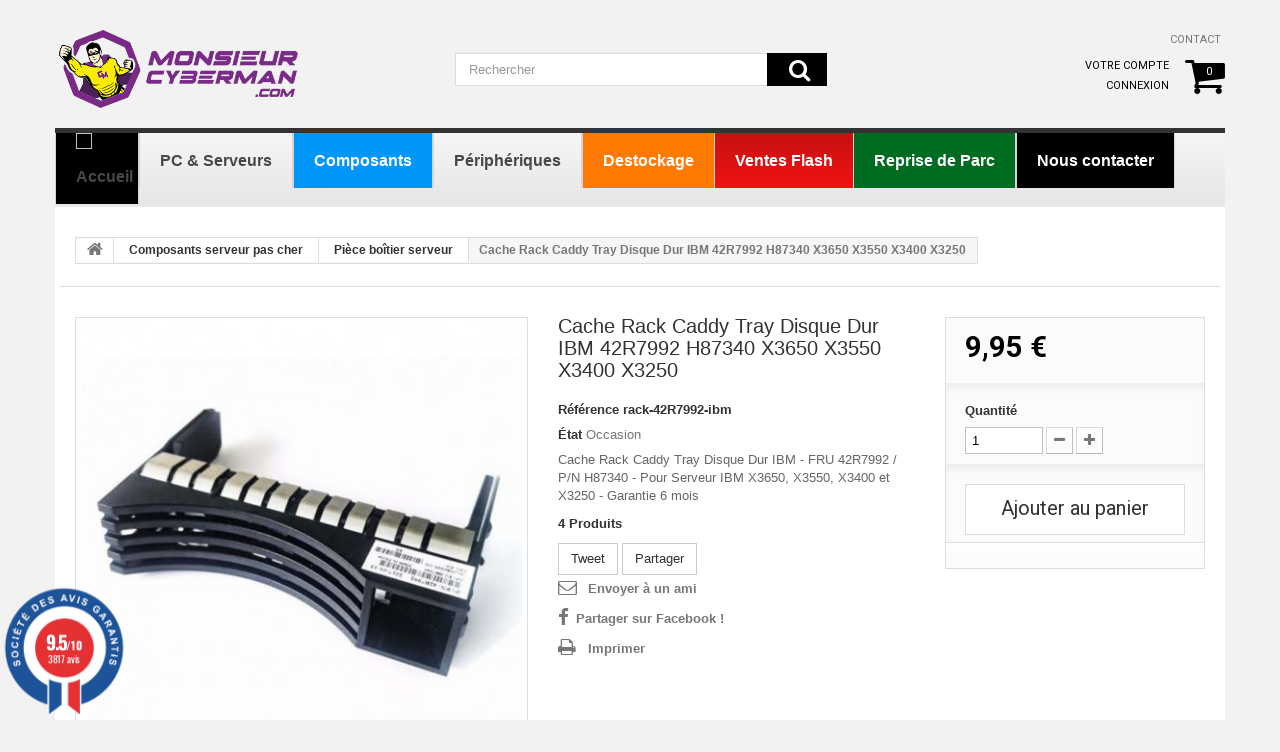

--- FILE ---
content_type: text/html; charset=utf-8
request_url: https://www.monsieurcyberman.com/fr/16873-cache-rack-caddy-tray-disque-dur-ibm-42r7992-h87340-x3650-x3550-x3400-x3250-3664870031204.html
body_size: 21524
content:
<!DOCTYPE HTML> <!--[if lt IE 7]><html class="no-js lt-ie9 lt-ie8 lt-ie7 " lang="fr"><![endif]--> <!--[if IE 7]><html class="no-js lt-ie9 lt-ie8 ie7" lang="fr"><![endif]--> <!--[if IE 8]><html class="no-js lt-ie9 ie8" lang="fr"><![endif]--> <!--[if gt IE 8]><html class="no-js ie9" lang="fr"><![endif]--><html lang="fr"><head><meta charset="utf-8" /><title>Cache Rack Caddy Tray Disque Dur IBM 42R7992 H87340 X3650 X3550 X3400 X3250 - MonsieurCyberMan</title><meta name="description" content="Cache Rack Caddy Tray Disque Dur IBM - FRU&nbsp;42R7992 / P/N H87340 - Pour Serveur IBM X3650, X3550, X3400 et X3250 - Garantie 6 mois" /><meta name="generator" content="PrestaShop" /><meta name="robots" content="index,follow" /><meta name="viewport" content="width=device-width, minimum-scale=0.25, maximum-scale=1.0, initial-scale=1.0" /><meta name="apple-mobile-web-app-capable" content="yes" /><link rel="icon" type="image/vnd.microsoft.icon" href="/img/favicon.ico?1750074902" /><link rel="shortcut icon" type="image/x-icon" href="/img/favicon.ico?1750074902" /><link rel="stylesheet" href="https://www.monsieurcyberman.com/themes/theme1040/cache/v_579_30ee022ba23507e4a50dde444d937309_all.css" media="all" /><link rel="stylesheet" href="https://www.monsieurcyberman.com/themes/theme1040/cache/v_579_1f64387a38a68b533ece418b0a7805d9_print.css" media="print" /> <script type="text/javascript">/* <![CDATA[ */;var CUSTOMIZE_TEXTFIELD=1;var FancyboxI18nClose='Fermer';var FancyboxI18nNext='Suivant';var FancyboxI18nPrev='Pr&eacute;c&eacute;dent';var PS_CATALOG_MODE=false;var ajax_allowed=true;var ajaxsearch=false;var allowBuyWhenOutOfStock=false;var amazonpay={"is_prestashop16":true,"merchant_id":"A1JPUHJT7DYOZG","public_key_id":"AHW5XZHN7BWBKCHSLWELPAYS","amazonCheckoutSessionId":false,"isInAmazonPayCheckout":"false","loginButtonCode":"<div class=\"amzbuttoncontainer\"><h3 class=\"page-subheading\"> Utilisez votre compte Amazon<\/h3><p> Avec Amazon Pay et Connexion avec Amazon, vous pouvez facilement vous connecter et utiliser les informations d\u2019exp\u00e9dition et de paiement stock\u00e9es dans votre compte Amazon pour passer une commande dans cette boutique.<\/p><div id=\"AMAZONPAYLOGIN_1769716663\" class=\"amazonPayButton amazonLogin\" data-placement=\"Cart\" data-color=\"DarkGray\" data-design=\"\" data-rendered=\"0\" ><\/div><\/div>","showInCheckoutSection":"true","showInLoginSection":"true","amazonPayCheckoutSessionURL":"https:\/\/www.monsieurcyberman.com\/fr\/module\/amazonpay\/createcheckoutsession","amazonPayCheckoutSetDeliveryOptionURL":"https:\/\/www.monsieurcyberman.com\/fr\/module\/amazonpay\/checkout?ajax=1&action=selectDeliveryOption","amazonPayCheckoutAddressFormAction":"https:\/\/www.monsieurcyberman.com\/fr\/module\/amazonpay\/checkout","amazonPayCheckoutRefreshAddressFormURL":"https:\/\/www.monsieurcyberman.com\/fr\/module\/amazonpay\/checkout?ajax=1&action=addressForm","sandbox":false,"ledgerCurrency":"EUR","checkoutType":"PayAndShip","checkoutLanguage":"fr_FR","button_payload":"{\"webCheckoutDetails\":{\"checkoutReviewReturnUrl\":\"https:\/\/www.monsieurcyberman.com\/fr\/module\/amazonpay\/initcheckout?decoupled=1\",\"checkoutResultReturnUrl\":\"https:\/\/www.monsieurcyberman.com\/fr\/module\/amazonpay\/validation\"},\"platformId\":\"A1AOZCKI9MBRZA\",\"storeId\":\"amzn1.application-oa2-client.b12ef7ae1f0e431591bd8b5cfcbdcffb\",\"paymentDetails\":{\"presentmentCurrency\":\"EUR\"},\"deliverySpecifications\":{\"addressRestrictions\":{\"type\":\"Allowed\",\"restrictions\":{\"DE\":{},\"AD\":{},\"AT\":{},\"BE\":{},\"BG\":{},\"KH\":{},\"CN\":{},\"CY\":{},\"HR\":{},\"DK\":{},\"ES\":{},\"EE\":{},\"FI\":{},\"FR\":{},\"GA\":{},\"GR\":{},\"GP\":{},\"GF\":{},\"HK\":{},\"HU\":{},\"IE\":{},\"IT\":{},\"JP\":{},\"JE\":{},\"LV\":{},\"LT\":{},\"LU\":{},\"MT\":{},\"MA\":{},\"MQ\":{},\"YT\":{},\"MC\":{},\"NO\":{},\"NL\":{},\"PL\":{},\"PF\":{},\"PT\":{},\"CZ\":{},\"RE\":{},\"RO\":{},\"GB\":{},\"RU\":{},\"RS\":{},\"SK\":{},\"SI\":{},\"SE\":{},\"CH\":{}}}}}","button_signature":"fSBz797TFDb9MinmboLZvZQPN\/EYqK7yRd+TxfpjprN\/R5KyOEs25f2GEOjGfR6SHZdpx2uBV0\/[base64]\/pgt32jd0dXdDK+Z\/\/ghRvYL4xQJQNdWZ55vyJFnQra\/QLHQeiRCeLUA==","login_button_payload":"{\"signInReturnUrl\":\"https:\/\/www.monsieurcyberman.com\/fr\/module\/amazonpay\/processlogin\",\"storeId\":\"amzn1.application-oa2-client.b12ef7ae1f0e431591bd8b5cfcbdcffb\",\"signInScopes\":[\"name\",\"email\",\"postalCode\"]}","login_button_signature":"nrVqa0KadOIg6yO\/mT\/n\/+Cv0TluE4ouc6L\/PcrcfHjjBu9BkHErZ6G+VysxyuGcnXluYMP5VrYnhPjQgnigMJIiAPQfMCRQRZS5H98TAjrIzb43F+Zphby0vTPr3b5cqFx3SU9sLJF+BuqFI\/fPsibF0fhNvwb0RfBRjxfAYoamZN7GFgFs4lislz9Kll9pZBLivaN0RSRkFfdQfJNyKkbPZU1ziZzK1tBdE9DT02D4BbvAMUxCu4uh5ZvpbJHKJdcAnEkBNNO0b6c+LEtMK+abPY44WTJt6DhqnMkOue5xOh3geBPVCj9nWuLKN74gac2SL\/1wiJPeDOmMdpZXNg==","login_to_checkout_button_payload":"{\"signInReturnUrl\":\"https:\/\/www.monsieurcyberman.com\/fr\/module\/amazonpay\/processlogin?toCheckout=1\",\"storeId\":\"amzn1.application-oa2-client.b12ef7ae1f0e431591bd8b5cfcbdcffb\",\"signInScopes\":[\"name\",\"email\",\"postalCode\"]}","login_to_checkout_button_signature":"CBz2LAwVzqMqMG9JC9uVPAdTcE67pOcUOi3s04y8cYPbHpqRwr2cJeT+aoDcXre3jFSAqT4jJIvPmSeII1ts3IOUJV6pUYWK58GRiZneEYBlcJtpLB3JKMGKWEaobrALqhBxWoPy5m93Vgmgv\/s5ftYHhqK5sNZYVfrMYz8aIQ2d1I1CMzFTPE8v132BKdPaI7nphTFyJax68uALH3lUvJlEUhsbGMehmU7VvX8njB3RviagShuG+00JmDSTcHWN0w1\/zzxszsp2KpckFn4NvHcirIy9zqE9xZ4QH9RnAj73qdqTO3YvQi\/iJaAOt\/onOLCfZZi5MBzTRixYAYgGkg==","legacy_address_form_action":"https:\/\/www.monsieurcyberman.com\/fr\/module\/amazonpay\/setaddresslegacy?amazonCheckoutSessionId=0"};var attribute_anchor_separator='-';var attributesCombinations=[];var availableLaterValue='';var availableNowValue='';var baseDir='https://www.monsieurcyberman.com/';var baseUri='https://www.monsieurcyberman.com/';var blocksearch_type='top';var contentOnly=false;var currencyBlank=1;var currencyFormat=2;var currencyRate=1;var currencySign='€';var currentDate='2026-01-29 20:57:44';var customerGroupWithoutTax=false;var customizationFields=false;var customizationIdMessage='Personnalisation';var default_eco_tax=0;var delete_txt='Supprimer';var displayList=false;var displayPrice=0;var doesntExist='Ce produit n\'existe pas dans cette déclinaison. Vous pouvez néanmoins en sélectionner une autre.';var doesntExistNoMore='Ce produit n\'est plus en stock';var doesntExistNoMoreBut='avec ces options mais reste disponible avec d\'autres options';var ecotaxTax_rate=0;var favorite_products_id_product=16873;var favorite_products_url_add='https://www.monsieurcyberman.com/fr/module/favoriteproducts/actions?process=add';var favorite_products_url_remove='https://www.monsieurcyberman.com/fr/module/favoriteproducts/actions?process=remove';var fieldRequired='Veuillez remplir tous les champs, puis enregistrer votre personnalisation';var freeProductTranslation='Offert !';var freeShippingTranslation='Livraison gratuite !';var generated_date=1769716663;var group_reduction=0;var idDefaultImage=18177;var id_lang=1;var id_product=16873;var img_dir='https://www.monsieurcyberman.com/themes/theme1040/img/';var img_prod_dir='https://www.monsieurcyberman.com/img/p/';var img_ps_dir='https://www.monsieurcyberman.com/img/';var instantsearch=false;var isGuest=0;var isLogged=0;var jqZoomEnabled=true;var maxQuantityToAllowDisplayOfLastQuantityMessage=2;var minimalQuantity=1;var noTaxForThisProduct=false;var oosHookJsCodeFunctions=[];var page_name='product';var placeholder_blocknewsletter='Saisissez votre adresse e-mail';var priceDisplayMethod=0;var priceDisplayPrecision=2;var productAvailableForOrder=true;var productBasePriceTaxExcl=8.291667;var productBasePriceTaxExcluded=8.291667;var productColumns='1';var productHasAttributes=false;var productPrice=9.95;var productPriceTaxExcluded=8.291667;var productPriceWithoutReduction=9.95;var productReference='rack-42R7992-ibm';var productShowPrice=true;var productUnitPriceRatio=0;var product_fileButtonHtml='Choisir un Fichier';var product_fileDefaultHtml='aucun fichier selectionné';var product_specific_price=[];var ps_checkout3dsEnabled=true;var ps_checkoutAutoRenderDisabled=false;var ps_checkoutCancelUrl='https://www.monsieurcyberman.com/fr/module/ps_checkout/cancel';var ps_checkoutCardFundingSourceImg='/modules/ps_checkout/views/img/payment-cards.png';var ps_checkoutCartProductCount=0;var ps_checkoutCheckUrl='https://www.monsieurcyberman.com/fr/module/ps_checkout/check';var ps_checkoutCheckoutTranslations={"checkout.go.back.link.title":"Retourner au tunnel de commande","checkout.go.back.label":"Tunnel de commande","checkout.card.payment":"Paiement par carte","checkout.page.heading":"R\u00e9sum\u00e9 de commande","checkout.cart.empty":"Votre panier d'achat est vide.","checkout.page.subheading.card":"Carte","checkout.page.subheading.paypal":"PayPal","checkout.payment.by.card":"Vous avez choisi de payer par carte.","checkout.payment.by.paypal":"Vous avez choisi de payer par PayPal.","checkout.order.summary":"Voici un r\u00e9sum\u00e9 de votre commande :","checkout.order.amount.total":"Le montant total de votre panier est de","checkout.order.included.tax":"(TTC)","checkout.order.confirm.label":"Veuillez finaliser votre commande en cliquant sur &quot;Je valide ma commande&quot;","paypal.hosted-fields.label.card-number":"Num\u00e9ro de carte","paypal.hosted-fields.placeholder.card-number":"Num\u00e9ro de carte","paypal.hosted-fields.label.expiration-date":"Date d'expiration","paypal.hosted-fields.placeholder.expiration-date":"MM\/YY","paypal.hosted-fields.label.cvv":"Code de s\u00e9curit\u00e9","paypal.hosted-fields.placeholder.cvv":"XXX","express-button.cart.separator":"ou","express-button.checkout.express-checkout":"Achat rapide","error.paypal-sdk":"No PayPal Javascript SDK Instance","checkout.payment.others.link.label":"Autres moyens de paiement","checkout.payment.others.confirm.button.label":"Je valide ma commande","checkout.form.error.label":"Une erreur s'est produite lors du paiement. Veuillez r\u00e9essayer ou contacter le support.","loader-component.label.header":"Merci pour votre achat !","loader-component.label.body":"Please wait, we are processing your payment","error.paypal-sdk.contingency.cancel":"Card holder authentication canceled, please choose another payment method or try again.","error.paypal-sdk.contingency.error":"An error occurred on card holder authentication, please choose another payment method or try again.","error.paypal-sdk.contingency.failure":"Card holder authentication failed, please choose another payment method or try again.","error.paypal-sdk.contingency.unknown":"Card holder authentication cannot be checked, please choose another payment method or try again."};var ps_checkoutCheckoutUrl='https://www.monsieurcyberman.com/fr/commande?step=1';var ps_checkoutConfirmUrl='https://www.monsieurcyberman.com/fr/confirmation-commande';var ps_checkoutCreateUrl='https://www.monsieurcyberman.com/fr/module/ps_checkout/create';var ps_checkoutCspNonce='';var ps_checkoutExpressCheckoutCartEnabled=true;var ps_checkoutExpressCheckoutOrderEnabled=false;var ps_checkoutExpressCheckoutProductEnabled=false;var ps_checkoutExpressCheckoutSelected=false;var ps_checkoutExpressCheckoutUrl='https://www.monsieurcyberman.com/fr/module/ps_checkout/ExpressCheckout';var ps_checkoutFundingSourcesSorted=["card","paypal","bancontact","eps","giropay","ideal","mybank","p24","sofort"];var ps_checkoutGetTokenURL='https://www.monsieurcyberman.com/fr/module/ps_checkout/token';var ps_checkoutHostedFieldsEnabled=true;var ps_checkoutHostedFieldsSelected=false;var ps_checkoutLoaderImage='/modules/ps_checkout/views/img/loader.svg';var ps_checkoutPayPalButtonConfiguration={"shape":"rect","label":"pay","color":"blue"};var ps_checkoutPayPalClientToken='';var ps_checkoutPayPalOrderId='';var ps_checkoutPayPalSdkUrl='https://www.paypal.com/sdk/js?components=buttons,marks,funding-eligibility,messages,hosted-fields&client-id=AXjYFXWyb4xJCErTUDiFkzL0Ulnn-bMm4fal4G-1nQXQ1ZQxp06fOuE7naKUXGkq2TZpYSiI9xXbs4eo&merchant-id=ZD3Y336MMU75U&currency=EUR&intent=capture&commit=false&vault=false&integration-date=2020-07-30';var ps_checkoutPayWithTranslations={"card":"Payer par carte - paiements 100% s\u00e9curis\u00e9s","paypal":"Payer avec un compte PayPal","bancontact":"Payer par Bancontact","eps":"Payer par EPS","giropay":"Payer par Giropay","ideal":"Payer par iDEAL","mybank":"Payer par MyBank","p24":"Payer par Przelewy24","sofort":"Payer par Sofort"};var ps_checkoutValidateUrl='https://www.monsieurcyberman.com/fr/module/ps_checkout/validate';var ps_checkoutVersion='2.15.5';var quantitiesDisplayAllowed=true;var quantityAvailable=4;var quickView=true;var reduction_percent=0;var reduction_price=0;var removingLinkText='supprimer cet article du panier';var roundMode=2;var sharing_img='https://www.monsieurcyberman.com/18177/cache-rack-caddy-tray-disque-dur-ibm-42r7992-h87340-x3650-x3550-x3400-x3250.jpg';var sharing_name='Cache Rack Caddy Tray Disque Dur IBM 42R7992 H87340 X3650 X3550 X3400 X3250';var sharing_url='https://www.monsieurcyberman.com/fr/16873-cache-rack-caddy-tray-disque-dur-ibm-42r7992-h87340-x3650-x3550-x3400-x3250-3664870031204.html';var specific_currency=false;var specific_price=0;var static_token='8cdfb758040601de45764d1078edd175';var stf_msg_error='Votre e-mail n\'a pas pu être envoyé. Veuillez vérifier l\'adresse et réessayer.';var stf_msg_required='Vous n\'avez pas rempli les champs requis';var stf_msg_success='Votre e-mail a bien été envoyé';var stf_msg_title='Envoyer à un ami';var stf_secure_key='daabacebe9437818e4d5b937ee419a41';var stock_management=1;var taxRate=20;var token='8cdfb758040601de45764d1078edd175';var uploading_in_progress='Envoi en cours, veuillez patienter...';var usingSecureMode=true;/* ]]> */</script> <script type="text/javascript" src="https://www.monsieurcyberman.com/themes/theme1040/cache/v_326_734c8fc8b213f1358e1c2e18d89ec1a8.js"></script> <script type="text/javascript" src="https://static-eu.payments-amazon.com/checkout.js"></script> <meta property="og:type" content="product" /><meta property="og:url" content="https://www.monsieurcyberman.com/fr/16873-cache-rack-caddy-tray-disque-dur-ibm-42r7992-h87340-x3650-x3550-x3400-x3250-3664870031204.html" /><meta property="og:title" content="Cache Rack Caddy Tray Disque Dur IBM 42R7992 H87340 X3650 X3550 X3400 X3250 - MonsieurCyberMan" /><meta property="og:site_name" content="MonsieurCyberMan" /><meta property="og:description" content="Cache Rack Caddy Tray Disque Dur IBM - FRU&nbsp;42R7992 / P/N H87340 - Pour Serveur IBM X3650, X3550, X3400 et X3250 - Garantie 6 mois" /><meta property="og:image" content="https://www.monsieurcyberman.com/18177-large_default/cache-rack-caddy-tray-disque-dur-ibm-42r7992-h87340-x3650-x3550-x3400-x3250.jpg" /><meta property="product:pretax_price:amount" content="8.29" /><meta property="product:pretax_price:currency" content="EUR" /><meta property="product:price:amount" content="9.95" /><meta property="product:price:currency" content="EUR" /><meta property="product:weight:value" content="0.500000" /><meta property="product:weight:units" content="kg" /> <script type="text/javascript">/* <![CDATA[ */;(window.gaDevIds=window.gaDevIds||[]).push('d6YPbH');(function(i,s,o,g,r,a,m){i['GoogleAnalyticsObject']=r;i[r]=i[r]||function(){(i[r].q=i[r].q||[]).push(arguments)},i[r].l=1*new Date();a=s.createElement(o),m=s.getElementsByTagName(o)[0];a.async=1;a.src=g;m.parentNode.insertBefore(a,m)})(window,document,'script','//www.google-analytics.com/analytics.js','ga');ga('create','UA-2710902-2','auto');ga('require','ec');/* ]]> */</script><link rel="alternate" type="application/rss+xml" title="Cache Rack Caddy Tray Disque Dur IBM 42R7992 H87340 X3650 X3550 X3400 X3250 - MonsieurCyberMan" href="https://www.monsieurcyberman.com/modules/feeder/rss.php?id_category=99&amp;orderby=reference&amp;orderway=desc" /><!--[if lt IE 8]> <script type="text/javascript" src="https://www.monsieurcyberman.com/modules/pm_advancedtopmenu/js/pm_advancedtopmenuiefix.js"></script> <![endif]--><script type="text/javascript">/* <![CDATA[ */;var checkCaptchaUrl="/modules/eicaptcha/eicaptcha-ajax.php";var RecaptachKey="6Lcl6DQUAAAAAEBBy0wxVFOn1xTxu7GNyrwXvSPv";/* ]]> */</script> <script src="https://www.google.com/recaptcha/api.js?onload=onloadCallback&render=explicit" async defer></script> <script type="text/javascript" src="/modules/eicaptcha//js/eicaptcha-modules.js"></script> <script>/* <![CDATA[ */;const dfLayerOptions={installationId:"27054b16-4013-4d3c-886a-2a4e2fe3a623",zone:"eu1",language:"fr-fr",currency:"EUR"};(function(l,a,y,e,r,s){r=l.createElement(a);r.onload=e;r.async=1;r.src=y;s=l.getElementsByTagName(a)[0];s.parentNode.insertBefore(r,s);})(document,'script','https://cdn.doofinder.com/livelayer/1/js/loader.min.js',function(){doofinderLoader.load(dfLayerOptions);});document.addEventListener('doofinder.cart.add',function(event){const checkIfCartItemHasVariation=(cartObject)=>{return(cartObject.item_id===cartObject.grouping_id)?false:true;}
const sanitizeVariationID=(variationID)=>{return variationID.replace(/\D/g,"")}
doofinderManageCart({cartURL:"",cartToken:"8cdfb758040601de45764d1078edd175",productID:checkIfCartItemHasVariation(event.detail)?event.detail.grouping_id:event.detail.item_id,customizationID:checkIfCartItemHasVariation(event.detail)?sanitizeVariationID(event.detail.item_id):0,cuantity:event.detail.amount,});});/* ]]> */</script> <link rel="prefetch" href="https://www.paypal.com/sdk/js?components=buttons,marks,funding-eligibility,messages,hosted-fields&client-id=AXjYFXWyb4xJCErTUDiFkzL0Ulnn-bMm4fal4G-1nQXQ1ZQxp06fOuE7naKUXGkq2TZpYSiI9xXbs4eo&merchant-id=ZD3Y336MMU75U&currency=EUR&intent=capture&commit=false&vault=false&integration-date=2020-07-30" as="script"><link href="//fonts.googleapis.com/css?family=Open+Sans:600,400,400i|Oswald:700" rel="stylesheet" type="text/css" media="all"> <script type="text/javascript">/* <![CDATA[ */;var agSiteId="8293";/* ]]> */</script> <script src="https://www.societe-des-avis-garantis.fr/wp-content/plugins/ag-core/widgets/JsWidget.js" type="text/javascript"></script> <style></style><link rel="stylesheet" href="https://fonts.googleapis.com/css?family=Open+Sans:300,600&amp;subset=latin,latin-ext,cyrillic-ext" type="text/css" media="all" /><link rel="stylesheet" href="https://fonts.googleapis.com/css?family=Roboto:100,100italic,300,300italic,400,400italic,500,500italic,700,700italic,900,900italic&subset=latin,cyrillic-ext,greek-ext,greek,vietnamese,latin-ext,cyrillic" type="text/css" media="all" /><link rel="stylesheet" href="https://fonts.googleapis.com/css?family=Lato:400,100italic,100,300,400italic,300italic,700,700italic,900,900italic&subset=latin,latin-ext" type="text/css" media="all" /> <!--[if IE 8]> <script src="https://oss.maxcdn.com/libs/html5shiv/3.7.0/html5shiv.js"></script> <script src="https://oss.maxcdn.com/libs/respond.js/1.3.0/respond.min.js"></script> <![endif]--><link rel="canonical" href="https://www.monsieurcyberman.com/fr/16873-cache-rack-caddy-tray-disque-dur-ibm-42r7992-h87340-x3650-x3550-x3400-x3250-3664870031204.html" /><meta name="google-site-verification" content="Zvd4Unfka-p5nWZ5M9Q4MBb8ikn-Fv5jK7XbYTZUWdA" /></head><body id="product" class="product product-16873 product-cache-rack-caddy-tray-disque-dur-ibm-42r7992-h87340-x3650-x3550-x3400-x3250 category-99 category-piece-boitier-serveur hide-left-column hide-right-column lang_fr"> <!--[if IE 8]><div style='clear:both;height:59px;padding:0 15px 0 15px;position:relative;z-index:10000;text-align:center;'><a href="http://www.microsoft.com/windows/internet-explorer/default.aspx?ocid=ie6_countdown_bannercode"><img src="http://storage.ie6countdown.com/assets/100/images/banners/warning_bar_0000_us.jpg" border="0" height="42" width="820" alt="You are using an outdated browser. For a faster, safer browsing experience, upgrade for free today." /></a></div> <![endif]--><div id="page"><div class="header-container"> <header id="header"><div class="banner"><div class="container"><div class="row"></div></div></div><div class="nav"><div class="container"><div class="row"> <nav></nav></div></div></div><div><div class="container"><div class="row"><div id="header_logo"> <a href="https://www.monsieurcyberman.com/fr/" title="MonsieurCyberMan"> <img class="logo img-responsive" src="/themes/theme1040/img/Logo_monsieur_cyberman.png" alt="MonsieurCyberMan" width="250" height="88"/> </a></div><div id="search_block_top" class="col-sm-4 clearfix"><form id="searchbox" method="get" action="https://www.monsieurcyberman.com/fr/recherche" > <input type="hidden" name="controller" value="search" /> <input type="hidden" name="orderby" value="position" /> <input type="hidden" name="orderway" value="desc" /> <input class="search_query form-control" type="text" id="search_query_top" name="search_query" placeholder="Rechercher" value="" autocomplete="off"/> <button type="submit" name="submit_search" class="btn btn-default button-search"> <span>Rechercher</span> </button></form></div><ul id="header_links"><li id="header_link_contact"> <a href="https://www.monsieurcyberman.com/fr/contactez-nous" title="contact">contact</a></li><li id="header_link_sitemap"> <a href="https://www.monsieurcyberman.com/fr/plan-du-site" title="plan du site">plan du site</a></li></ul><div class=""><div class="shopping_cart"> <a href="https://www.monsieurcyberman.com/fr/commande" title="Voir mon panier" rel="nofollow"> <b>Panier</b> <span class="ajax_cart_quantity unvisible">0</span> <span class="ajax_cart_product_txt unvisible">Produit</span> <span class="ajax_cart_product_txt_s unvisible">Produits</span> <span class="ajax_cart_total unvisible"> </span> <span class="ajax_cart_no_product">0</span> </a><div class="cart_block block"><div class="block_content"><div class="cart_block_list"><p class="cart_block_no_products"> Aucun produit</p><div class="cart-prices"><div class="cart-prices-line first-line"> <span class="price cart_block_shipping_cost ajax_cart_shipping_cost"> Livraison gratuite ! </span> <span> Livraison </span></div><div class="cart-prices-line"> <span class="price cart_block_tax_cost ajax_cart_tax_cost">0,00 €</span> <span>Taxes</span></div><div class="cart-prices-line last-line"> <span class="price cart_block_total ajax_block_cart_total">0,00 €</span> <span>Total</span></div><p> Les prix sont TTC</p></div><p class="cart-buttons"> <a id="button_order_cart" class="btn btn-default btn-sm icon-right" href="https://www.monsieurcyberman.com/fr/commande" title="Commander" rel="nofollow"> <span> Commander </span> </a></p></div></div></div></div></div><div id="layer_cart"><div class="clearfix"><div class="layer_cart_product col-xs-12 col-md-6"> <span class="cross" title="Fermer la fenêtre"></span><div class="h2Cart"> <i class="fa fa-ok"></i> Produit ajouté au panier avec succès</div><div class="product-image-container layer_cart_img"></div><div class="layer_cart_product_info"> <span id="layer_cart_product_title" class="product-name"></span> <span id="layer_cart_product_attributes"></span><div> <strong class="dark">Quantité</strong> <span id="layer_cart_product_quantity"></span></div><div> <strong class="dark">Total</strong> <span id="layer_cart_product_price"></span></div></div></div><div class="layer_cart_cart col-xs-12 col-md-6"><div class="h2Cart"> <span class="ajax_cart_product_txt_s unvisible"> Il y a <span class="ajax_cart_quantity">0</span> produits dans votre panier. </span> <span class="ajax_cart_product_txt "> Il y a 1 produit dans votre panier. </span></div><div class="layer_cart_row"> <strong class="dark"> Total produits TTC </strong> <span class="ajax_block_products_total"> </span></div><div class="layer_cart_row"> <strong class="dark"> Frais de port&nbsp;TTC </strong> <span class="ajax_cart_shipping_cost"> Livraison gratuite ! </span></div><div class="layer_cart_row"> <strong class="dark">Taxes</strong> <span class="price cart_block_tax_cost ajax_cart_tax_cost">0,00 €</span></div><div class="layer_cart_row"> <strong class="dark"> Total TTC </strong> <span class="ajax_block_cart_total"> </span></div><div class="button-container"> <span class="continue btn btn-default btn-md icon-left" title="Continuer mes achats"> <span> Continuer mes achats </span> </span> <a class="btn btn-default btn-md icon-right" href="https://www.monsieurcyberman.com/fr/commande" title="Commander" rel="nofollow"> <span> Commander </span> </a></div></div></div><div class="crossseling"></div></div><div class="layer_cart_overlay"></div><ul class="user_info"><li> <a href="https://www.monsieurcyberman.com/fr/mon-compte" title="Voir mon compte client" rel="nofollow"> Votre compte </a></li><li> <a class="login" href="https://www.monsieurcyberman.com/fr/mon-compte" rel="nofollow" title="Connectez-vous à votre compte client"> Connexion </a></li></ul></div><div class="clear"></div><div id="adtm_menu" data-sticky="1"><div id="adtm_menu_inner" class="clearfix"><ul id="menu"><li class="li-niveau1 advtm_menu_toggle"> <a class="a-niveau1 adtm_toggle_menu_button"><span class="advtm_menu_span adtm_toggle_menu_button_text">Menu</span></a></li><li class="li-niveau1 advtm_menu_1"><a href="/fr/" title="" class=" a-niveau1"><span class="advtm_menu_span advtm_menu_span_1"><img src="https://www.monsieurcyberman.com/modules/pm_advancedtopmenu/menu_icons/1-fr.png" alt="Accueil" title="Accueil" width="39" height="55" class="adtm_menu_icon img-responsive" /></span></a></li><li class="li-niveau1 advtm_menu_2 sub"><a href="https://www.monsieurcyberman.com/fr/3-informatique-occasion-reconditionnee/s-6/systeme_d_exploitation-windows_10?orderby=price&amp;orderway=asc" title="PC &amp; Serveurs" class=" a-niveau1"><span class="advtm_menu_span advtm_menu_span_2">PC &amp; Serveurs</span><!--[if gte IE 7]><!--></a><!--<![endif]--> <!--[if lte IE 6]><table><tr><td><![endif]--><div class="adtm_sub"><table class="columnWrapTable"><tr><td class="adtm_column_wrap_td advtm_column_wrap_td_1"><div class="adtm_column_wrap advtm_column_wrap_1"><div class="adtm_column_wrap_sizer">&nbsp;</div><div class="adtm_column adtm_column_1"> <span class="column_wrap_title"><a href="https://www.monsieurcyberman.com/fr/3-informatique-occasion-reconditionnee" title="Ordinateurs de bureau" class="">Ordinateurs de bureau</a></span><ul class="adtm_elements adtm_elements_1"><li><a href="https://www.monsieurcyberman.com/fr/4-pc-occasion/s-6/systeme_d_exploitation-windows_11" title="PC sous Windows 11" class=""><img src="https://www.monsieurcyberman.com/modules/pm_advancedtopmenu/element_icons/66-fr.png" alt="PC sous Windows 11" title="PC sous Windows 11" width="167" height="94" class="adtm_menu_icon img-responsive" />PC sous Windows 11</a></li><li><a href="https://www.monsieurcyberman.com/fr/3-informatique-occasion-reconditionnee/s-6/systeme_d_exploitation-windows_10?orderby=price&amp;orderway=asc" title="PC sous Windows 10" class="">PC sous Windows 10</a></li><li><a href="https://www.monsieurcyberman.com/fr/3-informatique-occasion-reconditionnee/s-6/systeme_d_exploitation-windows_10/usage-gaming?orderby=price&amp;orderway=asc" title="PC Gaming" class="">PC Gaming</a></li><li><a href="https://www.monsieurcyberman.com/fr/4-pc-occasion/s-6/format_pc-format_mt_tour_2" title="Nos PC format Tour" class="">Nos PC format Tour</a></li><li><a href="https://www.monsieurcyberman.com/fr/4-pc-occasion/s-6/format_pc-format_dt_desktop" title="Nos PC format Desktop" class="">Nos PC format Desktop</a></li><li><a href="https://www.monsieurcyberman.com/fr/4-pc-occasion/s-6/format_pc-format_sff_slim" title="Nos PC format SFF (Slim)" class="">Nos PC format SFF (Slim)</a></li><li><a href="https://www.monsieurcyberman.com/fr/4-pc-occasion/s-6/format-mini_pc" title="Nos Mini PC (Ultra Slim)" class="">Nos Mini PC (Ultra Slim)</a></li><li><a href="https://www.monsieurcyberman.com/fr/s/3/tour-ordinateur" title="Ordinateurs sans &eacute;crans" class="">Ordinateurs sans &eacute;crans</a></li><li><a href="https://www.monsieurcyberman.com/fr/s/2/pc-bureau" title="Ordinateurs complets" class="">Ordinateurs complets</a></li><li><a href="https://www.monsieurcyberman.com/fr/s/2/pc-bureau" title="PC &agrave; moins de 150&euro;" class="">PC &agrave; moins de 150&euro;</a></li><li><a href="/4-pc-occasion" title="Tous nos PC d'occasion" class="">Tous nos PC d'occasion</a></li><li><a href="/4-pc-occasion/s-6/systeme_d_exploitation-windows_xp_home+windows_xp+windows_xp_professionnel" title="PC sous Windows XP" class="">PC sous Windows XP</a></li></ul></div></div></td><td class="adtm_column_wrap_td advtm_column_wrap_td_2"><div class="adtm_column_wrap advtm_column_wrap_2"><div class="adtm_column_wrap_sizer">&nbsp;</div><div class="adtm_column adtm_column_2"> <span class="column_wrap_title"><a href="https://www.monsieurcyberman.com/fr/6-serveur-occasion-reconditionne" title="Serveurs professionnels" class="">Serveurs professionnels</a></span><ul class="adtm_elements adtm_elements_2"><li><a href="https://www.monsieurcyberman.com/fr/30-serveur-rack" title="Serveur rack" class="">Serveur rack</a></li><li><a href="https://www.monsieurcyberman.com/fr/45-serveur-tour" title="Serveur tour" class="">Serveur tour</a></li><li><a href="https://www.monsieurcyberman.com/fr/s/5/serveur-pas-cher" title="Serveurs &agrave; moins de 250&euro;" class="">Serveurs &agrave; moins de 250&euro;</a></li><li><a href="https://www.monsieurcyberman.com/fr/s/7/serveur-performant" title="Serveurs Performance" class="">Serveurs Performance</a></li><li><a href="https://www.monsieurcyberman.com/fr/s/6/serveur-dell" title="Serveurs DELL" class="">Serveurs DELL</a></li></ul></div></div></td><td class="adtm_column_wrap_td advtm_column_wrap_td_3"><div class="adtm_column_wrap advtm_column_wrap_3"><div class="adtm_column_wrap_sizer">&nbsp;</div><div class="adtm_column adtm_column_3"> <span class="column_wrap_title"><a href="https://www.monsieurcyberman.com/fr/5-pc-portable-occasion" title="Ordinateurs portables" class="">Ordinateurs portables</a></span><ul class="adtm_elements adtm_elements_3"><li><a href="/5-pc-portable-occasion" title="Nos PC portables reconditionn&eacute;s" class="">Nos PC portables reconditionn&eacute;s</a></li><li><a href="/5-pc-portable-occasion/s-6/processeur_type-intel_core_i5" title="PC portables Core I5" class="">PC portables Core I5</a></li><li><a href="/5-pc-portable-occasion/s-6/processeur_type-intel_core_i3" title="PC portables Core I3" class="">PC portables Core I3</a></li><li><a href="/5-pc-portable-occasion/s-6/ecran_diagonale-13_pouces" title="Les Ultra-Portables" class="">Les Ultra-Portables</a></li></ul></div><div class="adtm_column adtm_column_15"> <span class="column_wrap_title"><a href="https://www.monsieurcyberman.com/fr/21-autres-produits" title="Accessoires PC Portable" class="">Accessoires PC Portable</a></span><ul class="adtm_elements adtm_elements_15"><li><a href="https://www.monsieurcyberman.com/fr/128-station-d-accueil" title="Stations d'accueil" class="">Stations d'accueil</a></li><li><a href="https://www.monsieurcyberman.com/fr/59-chargeur-alimentation-pc-portable" title="Chargeurs PC portables" class="">Chargeurs PC portables</a></li><li><a href="https://www.monsieurcyberman.com/fr/62-carte-wifi-pc-portable" title="Carte Wifi PC Portable" class="">Carte Wifi PC Portable</a></li><li><a href="https://www.monsieurcyberman.com/fr/34-rangement-sacoche" title="Sacoches PC / rangements" class="">Sacoches PC / rangements</a></li><li><a href="#" title="" class="adtm_unclickable"></a></li></ul></div></div></td><td class="adtm_column_wrap_td advtm_column_wrap_td_4"><div class="adtm_column_wrap advtm_column_wrap_4"><div class="adtm_column_wrap_sizer">&nbsp;</div><div class="adtm_column adtm_column_22"> <span class="column_wrap_title"><a href="#" title="Accessoires Comptoir" class="adtm_unclickable">Accessoires Comptoir</a></span><ul class="adtm_elements adtm_elements_22"><li><a href="https://www.monsieurcyberman.com/fr/27-acheter-lecteur-code-barre" title="Lecteur Code Barre" class="">Lecteur Code Barre</a></li><li><a href="https://www.monsieurcyberman.com/fr/41-caisse-tpv-pos" title="Afficheurs" class="">Afficheurs</a></li><li><a href="https://www.monsieurcyberman.com/fr/60-chargeur-alimentation-telephone-ip" title="Alimentations t&eacute;l&eacute;phones fixes" class="">Alimentations t&eacute;l&eacute;phones fixes</a></li><li><a href="https://www.monsieurcyberman.com/fr/132-chargeur-et-alimentation-divers-" title="Autres chargeurs et alimentations" class="">Autres chargeurs et alimentations</a></li></ul></div></div></td></tr></table><table style="width: 100%; background-color: #452345;" cellspacing="5" cellpadding="0" border="0" align="center"><tbody><tr><td style="text-align: center;" align="center"><span style="font-size: 12pt; color: #ffffff;"><strong>L'ensemble de nos PC et Serveurs d'occasion sont garantis&nbsp;1 an !</strong></span></td></tr></tbody></table><p></p></div> <!--[if lte IE 6]></td></tr></table></a><![endif]--></li><li class="li-niveau1 advtm_menu_3 sub"><a href="https://www.monsieurcyberman.com/fr/13-acheter-composant-informatique" title="Composants" class=" a-niveau1"><span class="advtm_menu_span advtm_menu_span_3">Composants</span><!--[if gte IE 7]><!--></a><!--<![endif]--> <!--[if lte IE 6]><table><tr><td><![endif]--><div class="adtm_sub"><table class="columnWrapTable"><tr><td class="adtm_column_wrap_td advtm_column_wrap_td_5"><div class="adtm_column_wrap advtm_column_wrap_5"><div class="adtm_column_wrap_sizer">&nbsp;</div><div class="adtm_column adtm_column_5"> <span class="column_wrap_title"><a href="https://www.monsieurcyberman.com/fr/15-acheter-memoire-vive-ordinateur" title="M&eacute;moires vives RAM" class="">M&eacute;moires vives RAM</a></span><ul class="adtm_elements adtm_elements_5"><li><a href="https://www.monsieurcyberman.com/fr/recherche?controller=search&amp;orderby=position&amp;orderway=desc&amp;search_query=ram+pc+portable+sodimm&amp;submit_search=" title="M&eacute;moire PC portables" class="">M&eacute;moire PC portables</a></li><li><a href="https://www.monsieurcyberman.com/fr/15-acheter-memoire-vive-ordinateur/s-9/type_de_memoire-ddr4" title="M&eacute;moire vive DDR4" class="">M&eacute;moire vive DDR4</a></li><li><a href="https://www.monsieurcyberman.com/fr/15-acheter-memoire-vive-ordinateur/s-9/type_de_memoire-ddr3" title="M&eacute;moire vive DDR3" class="">M&eacute;moire vive DDR3</a></li><li><a href="https://www.monsieurcyberman.com/fr/recherche?controller=search&amp;orderby=position&amp;orderway=desc&amp;search_query=pc2-&amp;submit_search=" title="M&eacute;moire vive DDR2" class="">M&eacute;moire vive DDR2</a></li><li><a href="https://www.monsieurcyberman.com/fr/recherche?controller=search&amp;orderby=position&amp;orderway=desc&amp;search_query=ddr+&amp;submit_search=" title="M&eacute;moire vive DDR1" class="">M&eacute;moire vive DDR1</a></li><li><a href="https://www.monsieurcyberman.com/fr/98-memoire-ram-serveur" title="M&eacute;moire vive serveur (ECC)" class="">M&eacute;moire vive serveur (ECC)</a></li><li><a href="https://www.monsieurcyberman.com/fr/recherche?controller=search&amp;orderby=position&amp;orderway=desc&amp;search_query=ecc+reg&amp;submit_search=" title="M&eacute;moire vive ECC Reg" class="">M&eacute;moire vive ECC Reg</a></li><li><a href="" title="" class=""></a></li></ul></div><div class="adtm_column adtm_column_8"> <span class="column_wrap_title"><a href="#" title="Cartes Diverses" class="adtm_unclickable">Cartes Diverses</a></span><ul class="adtm_elements adtm_elements_8"><li><a href="https://www.monsieurcyberman.com/fr/17-acheter-carte-mere-ordinateur" title="Cartes m&egrave;res" class="">Cartes m&egrave;res</a></li><li><a href="https://www.monsieurcyberman.com/fr/69-riser-card-carte-d-extension-pci" title="Cartes d'Extension PCI" class="">Cartes d'Extension PCI</a></li><li><a href="https://www.monsieurcyberman.com/fr/18-acheter-carte-graphique-ordinateur" title="Cartes graphiques" class="">Cartes graphiques</a></li><li><a href="https://www.monsieurcyberman.com/fr/26-acheter-carte-ordinateur" title="Cartes wifi et r&eacute;seau" class="">Cartes wifi et r&eacute;seau</a></li><li><a href="https://www.monsieurcyberman.com/fr/71-carte-son" title="Cartes sons" class="">Cartes sons</a></li><li><a href="https://www.monsieurcyberman.com/fr/68-carte-serie-et-parallele" title="Cartes S&eacute;rie &amp; Parall&egrave;le" class="">Cartes S&eacute;rie &amp; Parall&egrave;le</a></li><li><a href="https://www.monsieurcyberman.com/fr/28-cable-pc-et-adaptateur" title="C&acirc;bles et adaptateurs" class="">C&acirc;bles et adaptateurs</a></li><li><a href="#" title="" class="adtm_unclickable"></a></li></ul></div></div></td><td class="adtm_column_wrap_td advtm_column_wrap_td_6"><div class="adtm_column_wrap advtm_column_wrap_6"><div class="adtm_column_wrap_sizer">&nbsp;</div><div class="adtm_column adtm_column_6"> <span class="column_wrap_title"><a href="https://www.monsieurcyberman.com/fr/14-acheter-processeur-neuf-occasion" title="Processeurs CPU" class="">Processeurs CPU</a></span><ul class="adtm_elements adtm_elements_6"><li><a href="https://www.monsieurcyberman.com/fr/s/17/intel-processeur-occasion" title="Processeurs INTEL" class="">Processeurs INTEL</a></li><li><a href="https://www.monsieurcyberman.com/fr/s/16/amd-processeur-occasion" title="Processeurs AMD" class="">Processeurs AMD</a></li><li><a href="https://www.monsieurcyberman.com/fr/14-acheter-processeur-neuf-occasion/s-2/nombre_de_core-2:2" title="Processeurs Dual Core" class="">Processeurs Dual Core</a></li><li><a href="https://www.monsieurcyberman.com/fr/14-acheter-processeur-neuf-occasion/s-2/nombre_de_core-4:4" title="Processeurs Quad Core" class="">Processeurs Quad Core</a></li><li><a href="https://www.monsieurcyberman.com/fr/s/21/processeur-pas-cher" title="Processeurs &agrave; moins de 50&euro;" class="">Processeurs &agrave; moins de 50&euro;</a></li><li><a href="https://www.monsieurcyberman.com/fr/s/13/processeur-i3" title="Processeurs Core i3" class="">Processeurs Core i3</a></li><li><a href="https://www.monsieurcyberman.com/fr/s/14/processeur-i5" title="Processeurs Core i5" class="">Processeurs Core i5</a></li><li><a href="https://www.monsieurcyberman.com/fr/s/15/processeur-i7" title="Processeurs Core i7" class="">Processeurs Core i7</a></li><li><a href="https://www.monsieurcyberman.com/fr/103-processeur-serveur" title="Processeur serveur" class="">Processeur serveur</a></li><li><a href="#" title="" class="adtm_unclickable"></a></li></ul></div><div class="adtm_column adtm_column_21"> <span class="column_wrap_title"><a href="https://www.monsieurcyberman.com/fr/25-acheter-ventilateur-refroidissement-ordinateur" title="Refroidissement CPU" class="">Refroidissement CPU</a></span><ul class="adtm_elements adtm_elements_21"><li><a href="https://www.monsieurcyberman.com/fr/76-ventilateur-ordinateur" title="Ventilateurs pour PC" class="">Ventilateurs pour PC</a></li><li><a href="https://www.monsieurcyberman.com/fr/77-dissipateur-ordinateur" title="Dissipateurs pour PC" class="">Dissipateurs pour PC</a></li><li><a href="https://www.monsieurcyberman.com/fr/78-ventirad-ordinateur" title="Ventirads pour PC" class="">Ventirads pour PC</a></li></ul></div></div></td><td class="adtm_column_wrap_td advtm_column_wrap_td_7"><div class="adtm_column_wrap advtm_column_wrap_7"><div class="adtm_column_wrap_sizer">&nbsp;</div><div class="adtm_column adtm_column_7"> <span class="column_wrap_title"><a href="https://www.monsieurcyberman.com/fr/16-disque-dur-ordinateur" title="Disques Durs PC" class="">Disques Durs PC</a></span><ul class="adtm_elements adtm_elements_7"><li><a href="https://www.monsieurcyberman.com/fr/s/26/disque-dur-sata" title="Disques durs SATA" class="">Disques durs SATA</a></li><li><a href="https://www.monsieurcyberman.com/fr/s/24/disque-dur-ide" title="Disques durs IDE" class="">Disques durs IDE</a></li><li><a href="https://www.monsieurcyberman.com/fr/16-disque-dur-ordinateur/s-1/type_de_disque-ssd" title="Nos SSD" class="">Nos SSD</a></li><li><a href="https://www.monsieurcyberman.com/fr/s/22/disque-dur-25" title="Disques Durs PC Portables" class="">Disques Durs PC Portables</a></li><li><a href="https://www.monsieurcyberman.com/fr/72-rack-disque-dur-pc" title="Racks pour Disque Dur PC" class="">Racks pour Disque Dur PC</a></li><li><a href="#" title="" class="adtm_unclickable"></a></li></ul></div><div class="adtm_column adtm_column_23"> <span class="column_wrap_title"><a href="https://www.monsieurcyberman.com/fr/93-disque-dur-serveur" title="Disques Durs Serveur" class="">Disques Durs Serveur</a></span><ul class="adtm_elements adtm_elements_23"><li><a href="https://www.monsieurcyberman.com/fr/s/25/disque-dur-sas" title="Disques Durs SAS" class="">Disques Durs SAS</a></li><li><a href="https://www.monsieurcyberman.com/fr/93-disque-dur-serveur" title="Tous nos Disques Durs pour Serveurs" class="">Tous nos Disques Durs pour Serveurs</a></li><li><a href="https://www.monsieurcyberman.com/fr/94-rack-disque-dur-serveur" title="Racks Disque Dur Serveur" class="">Racks Disque Dur Serveur</a></li><li><a href="#" title="" class="adtm_unclickable"></a></li></ul></div><div class="adtm_column adtm_column_19"> <span class="column_wrap_title"><a href="#" title="Lecteurs Optiques" class="adtm_unclickable">Lecteurs Optiques</a></span><ul class="adtm_elements adtm_elements_19"><li><a href="https://www.monsieurcyberman.com/fr/19-acheter-lecteur-graveur-ordinateur" title="Lecteurs / Graveurs DVD" class="">Lecteurs / Graveurs DVD</a></li><li><a href="https://www.monsieurcyberman.com/fr/129-lecteur-de-cartes-pour-pc" title="Lecteur de Carte M&eacute;moire" class="">Lecteur de Carte M&eacute;moire</a></li><li><a href="https://www.monsieurcyberman.com/fr/48-lecteurs-disquettes-zip" title="Lecteurs Disquettes / ZIP" class="">Lecteurs Disquettes / ZIP</a></li><li><a href="https://www.monsieurcyberman.com/fr/49-lecteurs-dat" title="Lecteurs DAT" class="">Lecteurs DAT</a></li><li><a href="#" title="" class="adtm_unclickable"></a></li></ul></div></div></td><td class="adtm_column_wrap_td advtm_column_wrap_td_8"><div class="adtm_column_wrap advtm_column_wrap_8"><div class="adtm_column_wrap_sizer">&nbsp;</div><div class="adtm_column adtm_column_16"> <span class="column_wrap_title"><a href="https://www.monsieurcyberman.com/fr/33-pieces-detachees-occasion-pc-serveur" title="Pi&egrave;ces Bo&icirc;tier PC" class="">Pi&egrave;ces Bo&icirc;tier PC</a></span><ul class="adtm_elements adtm_elements_16"><li><a href="https://www.monsieurcyberman.com/fr/70-carte-facade-front-panel" title="Carte Fa&ccedil;ade / Front Panel" class="">Carte Fa&ccedil;ade / Front Panel</a></li><li><a href="https://www.monsieurcyberman.com/fr/73-facade-avant-pc" title="Fa&ccedil;ade avant PC" class="">Fa&ccedil;ade avant PC</a></li><li><a href="https://www.monsieurcyberman.com/fr/74-bouton-d-allumage-pc" title="Bouton d'allumage PC" class="">Bouton d'allumage PC</a></li><li><a href="https://www.monsieurcyberman.com/fr/75-cache-pc" title="Cache PC" class="">Cache PC</a></li><li><a href="https://www.monsieurcyberman.com/fr/135-capot-portiere-pc" title="Capot / Porti&egrave;re PC" class="">Capot / Porti&egrave;re PC</a></li><li><a href="#" title="" class="adtm_unclickable"></a></li></ul></div><div class="adtm_column adtm_column_20"> <span class="column_wrap_title"><a href="#" title="Alimentations Diverses" class="adtm_unclickable">Alimentations Diverses</a></span><ul class="adtm_elements adtm_elements_20"><li><a href="https://www.monsieurcyberman.com/fr/20-alimentation-pc" title="Alimentations PC" class="">Alimentations PC</a></li><li><a href="https://www.monsieurcyberman.com/fr/59-chargeur-alimentation-pc-portable" title="Chargeurs PC Portable" class="">Chargeurs PC Portable</a></li><li><a href="https://www.monsieurcyberman.com/fr/90-alimentation-serveur" title="Alimentations Serveur" class="">Alimentations Serveur</a></li><li><a href="https://www.monsieurcyberman.com/fr/88-chargeurs-alimentation-switch" title="Chargeurs Serveur Switch" class="">Chargeurs Serveur Switch</a></li><li><a href="https://www.monsieurcyberman.com/fr/132-chargeur-et-alimentation-divers-" title="Autres Chargeurs" class="">Autres Chargeurs</a></li><li><a href="https://www.monsieurcyberman.com/fr/113-cable-alimentation" title="C&acirc;bles d'Alimentation" class="">C&acirc;bles d'Alimentation</a></li><li><a href="https://www.monsieurcyberman.com/fr/120-adaptateurs-alimentation" title="Adaptateurs d'Alimentation" class="">Adaptateurs d'Alimentation</a></li><li><a href="#" title="" class="adtm_unclickable"></a></li></ul></div><div class="adtm_column adtm_column_25"> <span class="column_wrap_title"><a href="https://www.monsieurcyberman.com/fr/28-cable-pc-et-adaptateur" title="C&acirc;bles Internes Divers" class="">C&acirc;bles Internes Divers</a></span><ul class="adtm_elements adtm_elements_25"><li><a href="https://www.monsieurcyberman.com/fr/114-cable-sata-pour-pc" title="C&acirc;bles PC SATA" class="">C&acirc;bles PC SATA</a></li><li><a href="https://www.monsieurcyberman.com/fr/133-cable-ide" title="C&acirc;bles PC IDE" class="">C&acirc;bles PC IDE</a></li><li><a href="https://www.monsieurcyberman.com/fr/107-cable-sas" title="C&acirc;bles Serveur SAS" class="">C&acirc;bles Serveur SAS</a></li><li><a href="https://www.monsieurcyberman.com/fr/106-cable-scsi" title="C&acirc;bles Serveur SCSI" class="">C&acirc;bles Serveur SCSI</a></li></ul></div></div></td><td class="adtm_column_wrap_td advtm_column_wrap_td_14"><div class="adtm_column_wrap advtm_column_wrap_14"><div class="adtm_column_wrap_sizer">&nbsp;</div><div class="adtm_column adtm_column_24"> <span class="column_wrap_title"><a href="https://www.monsieurcyberman.com/fr/99-piece-boitier-serveur" title="Pi&egrave;ce bo&icirc;tier serveur" class=" advtm_menu_actif advtm_menu_actif_697bbbb7adccc">Pi&egrave;ce bo&icirc;tier serveur</a><script type="text/javascript">/* <![CDATA[ */;activateParentMenu(".advtm_menu_actif_697bbbb7adccc","column");/* ]]> */</script></span><ul class="adtm_elements adtm_elements_24"><li><a href="https://www.monsieurcyberman.com/fr/136-capot-portiere-serveur" title="Capot / Porti&egrave;re Serveur" class="">Capot / Porti&egrave;re Serveur</a></li><li><a href="https://www.monsieurcyberman.com/fr/100-facade-avant-serveur" title="Fa&ccedil;ade avant Serveur" class="">Fa&ccedil;ade avant Serveur</a></li><li><a href="https://www.monsieurcyberman.com/fr/102-cache-serveur" title="Cache Serveur" class="">Cache Serveur</a></li><li><a href="https://www.monsieurcyberman.com/fr/101-bouton-d-allumage-serveur" title="Bouton d'allumage serveur" class="">Bouton d'allumage serveur</a></li><li><a href="#" title="" class="adtm_unclickable"></a></li></ul></div><div class="adtm_column adtm_column_27"> <span class="column_wrap_title"><a href="https://www.monsieurcyberman.com/fr/89-composants-serveur-pas-cher" title="Composants serveur" class="">Composants serveur</a></span><ul class="adtm_elements adtm_elements_27"><li><a href="https://www.monsieurcyberman.com/fr/103-processeur-serveur" title="Processeur serveur" class="">Processeur serveur</a></li><li><a href="https://www.monsieurcyberman.com/fr/98-memoire-ram-serveur" title="M&eacute;moire RAM serveur" class="">M&eacute;moire RAM serveur</a></li><li><a href="https://www.monsieurcyberman.com/fr/93-disque-dur-serveur" title="Disque dur serveur" class="">Disque dur serveur</a></li><li><a href="https://www.monsieurcyberman.com/fr/92-carte-mere-serveur" title="Carte m&egrave;re serveur" class="">Carte m&egrave;re serveur</a></li><li><a href="https://www.monsieurcyberman.com/fr/90-alimentation-serveur" title="Alimentation serveur" class="">Alimentation serveur</a></li><li><a href="https://www.monsieurcyberman.com/fr/104-refroidissement-serveur" title="Refroidissement serveur" class="">Refroidissement serveur</a></li><li><a href="https://www.monsieurcyberman.com/fr/91-carte-wifi-reseau-serveur" title="Carte Wifi, r&eacute;seau serveur" class="">Carte Wifi, r&eacute;seau serveur</a></li><li><a href="https://www.monsieurcyberman.com/fr/109-carte-serveur" title="Carte serveur" class="">Carte serveur</a></li><li><a href="https://www.monsieurcyberman.com/fr/95-backplane-serveur" title="Backplane serveur" class="">Backplane serveur</a></li><li><a href="https://www.monsieurcyberman.com/fr/96-riser-board-serveur" title="Riser Board serveur" class="">Riser Board serveur</a></li><li><a href="https://www.monsieurcyberman.com/fr/105-cable-serveur" title="C&acirc;ble serveur" class="">C&acirc;ble serveur</a></li><li><a href="https://www.monsieurcyberman.com/fr/99-piece-boitier-serveur" title="Pi&egrave;ce bo&icirc;tier serveur" class="">Pi&egrave;ce bo&icirc;tier serveur</a></li><li><a href="https://www.monsieurcyberman.com/fr/97-lecteur-dat-serveur" title="Lecteur DAT serveur" class="">Lecteur DAT serveur</a></li></ul></div></div></td></tr></table><table style="width: 100%; background-color: #0196fa;" cellspacing="5" cellpadding="0" border="0" align="center"><tbody><tr><td style="text-align: center;" align="center"><span style="font-size: 12pt; color: #ffffff;"><strong>L'ensemble de nos&nbsp;pièces détachées d'occasion sont garanties 6 mois minimum !</strong></span></td></tr></tbody></table></div> <!--[if lte IE 6]></td></tr></table></a><![endif]--></li><li class="li-niveau1 advtm_menu_4 sub"><a href="https://www.monsieurcyberman.com/fr/7-peripheriques" title="P&eacute;riph&eacute;riques" class=" a-niveau1"><span class="advtm_menu_span advtm_menu_span_4">P&eacute;riph&eacute;riques</span><!--[if gte IE 7]><!--></a><!--<![endif]--> <!--[if lte IE 6]><table><tr><td><![endif]--><div class="adtm_sub"><table class="columnWrapTable"><tr><td class="adtm_column_wrap_td advtm_column_wrap_td_10"><div class="adtm_column_wrap advtm_column_wrap_10"><div class="adtm_column_wrap_sizer">&nbsp;</div><div class="adtm_column adtm_column_10"> <span class="column_wrap_title"><a href="https://www.monsieurcyberman.com/fr/8-ecran-pc-occasion" title="Ecrans d'ordinateur" class="">Ecrans d'ordinateur</a></span><ul class="adtm_elements adtm_elements_10"><li><a href="https://www.monsieurcyberman.com/fr/s/35/ecran-pc-occasion-17-pouces" title="Ecrans plats 17 pouces" class="">Ecrans plats 17 pouces</a></li><li><a href="https://www.monsieurcyberman.com/fr/s/36/ecran-pc-occasion-19-pouces" title="Ecrans plats 19 pouces" class="">Ecrans plats 19 pouces</a></li><li><a href="https://www.monsieurcyberman.com/fr/s/37/ecran-pc-occasion-22-pouces" title="Ecrans plats 22 pouces" class="">Ecrans plats 22 pouces</a></li><li><a href="https://www.monsieurcyberman.com/fr/8-ecran-pc-occasion/s-4/taille_de_l_ecran-27_pouces" title="Ecrans plats 27 pouces" class="">Ecrans plats 27 pouces</a></li><li><a href="https://www.monsieurcyberman.com/fr/81-pied-ecran-pc" title="Pieds d'&eacute;cran" class="">Pieds d'&eacute;cran</a></li><li><a href="https://www.monsieurcyberman.com/fr/82-chargeur-ecran-moniteur" title="Chargeurs d'&eacute;cran" class="">Chargeurs d'&eacute;cran</a></li><li><a href="https://www.monsieurcyberman.com/fr/117-cable-ecran-vga-dvi" title="C&acirc;bles VGA &amp; DVI" class="">C&acirc;bles VGA &amp; DVI</a></li><li><a href="https://www.monsieurcyberman.com/fr/118-cable-video-hdmi-displayport" title="C&acirc;bles HDMI &amp; DisplayPort" class="">C&acirc;bles HDMI &amp; DisplayPort</a></li></ul></div></div></td><td class="adtm_column_wrap_td advtm_column_wrap_td_11"><div class="adtm_column_wrap advtm_column_wrap_11"><div class="adtm_column_wrap_sizer">&nbsp;</div><div class="adtm_column adtm_column_11"> <span class="column_wrap_title"><a href="https://www.monsieurcyberman.com/fr/10-imprimante-occasion" title="Imprimantes &amp; Scanners" class="">Imprimantes &amp; Scanners</a></span><ul class="adtm_elements adtm_elements_11"><li><a href="https://www.monsieurcyberman.com/fr/10-imprimante-occasion" title="Imprimantes &amp; Multi-Fonctions" class="">Imprimantes &amp; Multi-Fonctions</a></li><li><a href="https://www.monsieurcyberman.com/fr/85-imprimante-thermique-pas-cher" title="Imprimantes thermiques" class="">Imprimantes thermiques</a></li><li><a href="https://www.monsieurcyberman.com/fr/11-scanners" title="Scanners" class="">Scanners</a></li><li><a href="https://www.monsieurcyberman.com/fr/51-toner-pour-imprimantes-laser" title="Toner pour Imprimantes Laser" class="">Toner pour Imprimantes Laser</a></li><li><a href="https://www.monsieurcyberman.com/fr/84-chargeur-alimentation-imprimante" title="Chargeurs pour Imprimante" class="">Chargeurs pour Imprimante</a></li><li><a href="#" title="" class="adtm_unclickable"></a></li></ul></div><div class="adtm_column adtm_column_26"> <span class="column_wrap_title"><a href="https://www.monsieurcyberman.com/fr/122-adaptateurs-externes-divers" title="Adaptateurs Externes" class="">Adaptateurs Externes</a></span><ul class="adtm_elements adtm_elements_26"><li><a href="https://www.monsieurcyberman.com/fr/116-cable-scsi" title="Cable SCSI" class="">Cable SCSI</a></li><li><a href="https://www.monsieurcyberman.com/fr/113-cable-alimentation" title="C&acirc;bles d'Alimentation" class="">C&acirc;bles d'Alimentation</a></li><li><a href="https://www.monsieurcyberman.com/fr/119-cable-ethernet-rj45-rj11" title="C&acirc;bles R&eacute;seau Ethernet" class="">C&acirc;bles R&eacute;seau Ethernet</a></li><li><a href="https://www.monsieurcyberman.com/fr/121-adaptateurs-usb" title="Adaptateurs USB" class="">Adaptateurs USB</a></li></ul></div></div></td><td class="adtm_column_wrap_td advtm_column_wrap_td_12"><div class="adtm_column_wrap advtm_column_wrap_12"><div class="adtm_column_wrap_sizer">&nbsp;</div><div class="adtm_column adtm_column_12"> <span class="column_wrap_title"><a href="#" title="Autres p&eacute;riph&eacute;riques" class="adtm_unclickable">Autres p&eacute;riph&eacute;riques</a></span><ul class="adtm_elements adtm_elements_12"><li><a href="https://www.monsieurcyberman.com/fr/9-acheter-clavier-souris-neuf-occasion" title="Clavier" class="">Clavier</a></li><li><a href="https://www.monsieurcyberman.com/fr/80-souris-pc" title="Souris" class="">Souris</a></li><li><a href="https://www.monsieurcyberman.com/fr/12-webcams" title="Webcam" class="">Webcam</a></li><li><a href="https://www.monsieurcyberman.com/fr/39-audio-hifi-son" title="Haut-Parleur / Ecouteur" class="">Haut-Parleur / Ecouteur</a></li><li><a href="https://www.monsieurcyberman.com/fr/126-micro-pc" title="Microphones pour PC" class="">Microphones pour PC</a></li><li><a href="https://www.monsieurcyberman.com/fr/27-acheter-lecteur-code-barre" title="Lecteur code barre" class="">Lecteur code barre</a></li><li><a href="https://www.monsieurcyberman.com/fr/29-acheter-boitier-externe" title="Bo&icirc;tier PC Externe" class="">Bo&icirc;tier PC Externe</a></li><li><a href="https://www.monsieurcyberman.com/fr/24-acheter-materiel-reseau" title="P&eacute;riph&eacute;rique r&eacute;seau" class="">P&eacute;riph&eacute;rique r&eacute;seau</a></li><li><a href="https://www.monsieurcyberman.com/fr/35-accessoires-usb-pc" title="Accessoire USB PC" class="">Accessoire USB PC</a></li><li><a href="https://www.monsieurcyberman.com/fr/50-switchs-hubs" title="Switchs / Hubs" class="">Switchs / Hubs</a></li></ul></div></div></td><td class="adtm_column_wrap_td advtm_column_wrap_td_13"><div class="adtm_column_wrap advtm_column_wrap_13"><div class="adtm_column_wrap_sizer">&nbsp;</div><div class="adtm_column adtm_column_13"> <span class="column_wrap_title"><a href="#" title="" class="adtm_unclickable"><img src="https://www.monsieurcyberman.com/modules/pm_advancedtopmenu/column_icons/13-fr.jpg" alt="P&eacute;riph&eacute;riques PC" title="P&eacute;riph&eacute;riques PC" width="400" height="225" class="adtm_menu_icon img-responsive" /></a></span></div></div></td></tr></table><table style="width: 100%; background-color: #0aa6a3;" cellspacing="5" cellpadding="0" border="0" align="center"><tbody><tr><td style="text-align: center;" align="center"><span style="font-size: 12pt; color: #ffffff;"><strong>L'ensemble de nos périphériques et accessoires d'occasion sont garantis 6 mois minimum !</strong></span></td></tr></tbody></table></div> <!--[if lte IE 6]></td></tr></table></a><![endif]--></li><li class="li-niveau1 advtm_menu_8"><a href="https://www.monsieurcyberman.com/fr/32-destockage-informatique" title="Destockage" class=" a-niveau1"><span class="advtm_menu_span advtm_menu_span_8">Destockage</span></a></li><li class="li-niveau1 advtm_menu_6"><a href="https://www.monsieurcyberman.com/fr/flashsales?orderby=reference&amp;orderway=asc" title="Ventes Flash" class=" a-niveau1"><span class="advtm_menu_span advtm_menu_span_6">Ventes Flash</span></a></li><li class="li-niveau1 advtm_menu_5"><a href="https://www.monsieurcyberman.com/fr/content/12-reprise-de-parc-informatique" title="Reprise de Parc" class=" a-niveau1"><span class="advtm_menu_span advtm_menu_span_5">Reprise de Parc</span></a></li><li class="li-niveau1 advtm_menu_7"><a href="/contactez-nous" title="Nous contacter" class=" a-niveau1"><span class="advtm_menu_span advtm_menu_span_7">Nous contacter</span></a></li></ul></div></div><div><div id="block_top_menu" class="sf-contener clearfix col-lg-12"><div class="cat-title">Catégories</div><ul class="sf-menu clearfix menu-content"><li><a href="https://www.monsieurcyberman.com/fr/3-informatique-occasion-reconditionnee" title="Ordinateur pas cher">Ordinateur pas cher</a><ul><li><a href="https://www.monsieurcyberman.com/fr/4-pc-occasion" title="PC reconditionné">PC reconditionné</a></li><li><a href="https://www.monsieurcyberman.com/fr/5-pc-portable-occasion" title="PC portable reconditionné">PC portable reconditionné</a></li><li><a href="https://www.monsieurcyberman.com/fr/79-tablettes-occasion" title="Tablettes occasion">Tablettes occasion</a></li></ul></li><li><a href="https://www.monsieurcyberman.com/fr/26-acheter-carte-ordinateur" title="Carte Wifi et réseau">Carte Wifi et réseau</a><ul><li><a href="https://www.monsieurcyberman.com/fr/61-carte-wifi-pc" title="Carte Wifi PC">Carte Wifi PC</a></li><li><a href="https://www.monsieurcyberman.com/fr/62-carte-wifi-pc-portable" title="Carte Wifi PC portable">Carte Wifi PC portable</a></li><li><a href="https://www.monsieurcyberman.com/fr/63-carte-reseau-fibre" title="Carte reseau fibre">Carte reseau fibre</a></li><li><a href="https://www.monsieurcyberman.com/fr/64-carte-reseau-pc" title="Carte reseau PC">Carte reseau PC</a></li><li><a href="https://www.monsieurcyberman.com/fr/65-cle-usb-wifi" title="Clé USB Wifi">Clé USB Wifi</a></li></ul></li><li class="sf-search noBack" style="float:right"><form id="searchbox" action="https://www.monsieurcyberman.com/fr/recherche" method="get"><p> <input type="hidden" name="controller" value="search" /> <input type="hidden" value="position" name="orderby"/> <input type="hidden" value="desc" name="orderway"/> <input type="text" name="search_query" value="" /></p></form></li></ul></div></div></div></div> </header></div><div class="columns-container"><div class="wrap_top_column"><div id="columns" class="container"><div class="inner_columns"><div class="breadcrumb clearfix"> <a class="home" href="https://www.monsieurcyberman.com/fr/" title="retour &agrave; Accueil"> <i class="fa fa-home"></i> </a> <span class="navigation-pipe" >&gt;</span> <a href="https://www.monsieurcyberman.com/fr/89-composants-serveur-pas-cher" title="Composants serveur pas cher" data-gg="">Composants serveur pas cher</a><span class="navigation-pipe">></span><a href="https://www.monsieurcyberman.com/fr/99-piece-boitier-serveur" title="Pi&egrave;ce bo&icirc;tier serveur" data-gg="">Pi&egrave;ce bo&icirc;tier serveur</a><span class="navigation-pipe">></span>Cache Rack Caddy Tray Disque Dur IBM 42R7992 H87340 X3650 X3550 X3400 X3250</div><div id="slider_row" class="row"><div id="top_column" class="center_column col-xs-12"></div></div></div></div></div><div id="columns" class="container"><div class="inner_columns"><div class="row"><div id="center_column" class="center_column col-xs-12 col-sm-12"><div itemscope itemtype="http://schema.org/Product"><div class="primary_block row"><div class="container"><div class="top-hr"></div></div><div class="pb-left-column col-xs-12 col-sm-4 col-md-5"><div id="image-block" class="clearfix"> <span id="view_full_size"> <a class="jqzoom" title="Cache Rack Caddy Tray Disque Dur IBM 42R7992 H87340 X3650 X3550 X3400 X3250" rel="gal1" href="https://www.monsieurcyberman.com/18177-thickbox_default/cache-rack-caddy-tray-disque-dur-ibm-42r7992-h87340-x3650-x3550-x3400-x3250.jpg" itemprop="url"> <img itemprop="image" src="https://www.monsieurcyberman.com/18177-large_default/cache-rack-caddy-tray-disque-dur-ibm-42r7992-h87340-x3650-x3550-x3400-x3250.jpg" title="Cache Rack Caddy Tray Disque Dur IBM 42R7992 H87340 X3650 X3550 X3400 X3250" alt="Cache Rack Caddy Tray Disque Dur IBM 42R7992 H87340 X3650 X3550 X3400 X3250"/> </a> </span></div><div id="views_block" class="clearfix hidden"><div id="thumbs_list"><ul id="thumbs_list_frame"><li id="thumbnail_18177" class="last"> <a href="javascript:void(0);" rel="{gallery: 'gal1', smallimage: 'https://www.monsieurcyberman.com/18177-large_default/cache-rack-caddy-tray-disque-dur-ibm-42r7992-h87340-x3650-x3550-x3400-x3250.jpg',largeimage: 'https://www.monsieurcyberman.com/18177-thickbox_default/cache-rack-caddy-tray-disque-dur-ibm-42r7992-h87340-x3650-x3550-x3400-x3250.jpg'}" title="Cache Rack Caddy Tray Disque Dur IBM 42R7992 H87340 X3650 X3550 X3400 X3250"> <img class="img-responsive" id="thumb_18177" src="https://www.monsieurcyberman.com/18177-cart_default/cache-rack-caddy-tray-disque-dur-ibm-42r7992-h87340-x3650-x3550-x3400-x3250.jpg" alt="Cache Rack Caddy Tray Disque Dur IBM 42R7992 H87340 X3650 X3550 X3400 X3250" title="Cache Rack Caddy Tray Disque Dur IBM 42R7992 H87340 X3650 X3550 X3400 X3250" height="80" width="80" itemprop="image" /> </a></li></ul></div></div></div><div class="pb-center-column col-xs-12 col-sm-4"><h1 itemprop="name">Cache Rack Caddy Tray Disque Dur IBM 42R7992 H87340 X3650 X3550 X3400 X3250</h1><p id="product_reference"> <label>R&eacute;f&eacute;rence </label> <span class="editable" itemprop="sku">rack-42R7992-ibm</span></p><p id="product_condition"> <label>&Eacute;tat </label><link itemprop="itemCondition" href="http://schema.org/UsedCondition"/> <span class="editable">Occasion</span></p><div id="short_description_block"><div id="short_description_content" class="rte align_justify" itemprop="description"><p>Cache Rack Caddy Tray Disque Dur IBM - FRU&nbsp;42R7992 / P/N H87340 - Pour Serveur IBM X3650, X3550, X3400 et X3250 - Garantie 6 mois</p></div><p class="buttons_bottom_block"> <a href="javascript:{}" class="button"> Plus de d&eacute;tails </a></p></div><p id="pQuantityAvailable"> <span id="quantityAvailable">4</span> <span style="display: none;" id="quantityAvailableTxt">Article</span> <span id="quantityAvailableTxtMultiple">Produits</span></p><p id="availability_statut" style="display: none;"> <span id="availability_value"></span></p><p class="warning_inline" id="last_quantities" style="display: none" >Disponibilit&eacute; faible !</p><p id="availability_date" style="display: none;"> <span id="availability_date_label">Date de disponibilit&eacute;:</span> <span id="availability_date_value"></span></p><div id="oosHook" style="display: none;"></div><p class="socialsharing_product list-inline no-print"> <button data-type="twitter" type="button" class="btn btn-default btn-twitter social-sharing"> <i class="icon-twitter"></i> Tweet </button> <button data-type="facebook" type="button" class="btn btn-default btn-facebook social-sharing"> <i class="icon-facebook"></i> Partager </button></p><ul id="usefull_link_block" class="clearfix no-print"><li class="sendtofriend"> <a id="send_friend_button" href="#send_friend_form" title="Envoyer à un ami"> Envoyer à un ami </a><div style="display: none;"><div id="send_friend_form"><h2 class="page-subheading"> Envoyer à un ami</h2><div class="row"><div class="product clearfix col-xs-12 col-sm-6"> <img src="https://www.monsieurcyberman.com/18177-home_default/cache-rack-caddy-tray-disque-dur-ibm-42r7992-h87340-x3650-x3550-x3400-x3250.jpg" alt="Cache Rack Caddy Tray Disque Dur IBM 42R7992 H87340 X3650 X3550 X3400 X3250" /><div class="product_desc"><p class="product_name"> <strong>Cache Rack Caddy Tray Disque Dur IBM 42R7992 H87340 X3650 X3550 X3400 X3250</strong></p><p>Cache Rack Caddy Tray Disque Dur IBM - FRU&nbsp;42R7992 / P/N H87340 - Pour Serveur IBM X3650, X3550, X3400 et X3250 - Garantie 6 mois</p></div></div><div class="send_friend_form_content col-xs-12 col-sm-6" id="send_friend_form_content"><div id="send_friend_form_error"></div><div id="send_friend_form_success"></div><div class="form_container"><p class="intro_form"> Destinataire :</p><p class="text"> <label for="friend_name"> Nom de votre ami <sup class="required">*</sup> : </label> <input id="friend_name" name="friend_name" type="text" value=""/></p><p class="text"> <label for="friend_email"> Adresse e-mail de votre ami <sup class="required">*</sup> : </label> <input id="friend_email" name="friend_email" type="text" value=""/></p><p class="txt_required"> <sup class="required">*</sup> Champs requis</p></div><p class="submit"> <button id="sendEmail" class="btn btn-sm" name="sendEmail" type="submit"> <span>Envoyer</span> </button>&nbsp; OU&nbsp; <a class="closefb" href="#" title="Annuler"> Annuler </a></p></div></div></div></div></li><li id="favoriteproducts_block_extra_added"> Retirer ce produit de mes favoris</li><li id="favoriteproducts_block_extra_removed"> Ajouter ce produit à mes favoris</li><li id="left_share_fb"> <a href="http://www.facebook.com/sharer.php?u=https%3A%2F%2Fwww.monsieurcyberman.com%2Ffr%2F16873-cache-rack-caddy-tray-disque-dur-ibm-42r7992-h87340-x3650-x3550-x3400-x3250-3664870031204.html&amp;t=Cache+Rack+Caddy+Tray+Disque+Dur+IBM+42R7992+H87340+X3650+X3550+X3400+X3250" class="_blank">Partager sur Facebook !</a></li><li class="print"> <a href="javascript:print();"> Imprimer </a></li></ul></div><div class="pb-right-column col-xs-12 col-sm-4 col-md-3"><form id="buy_block" action="https://www.monsieurcyberman.com/fr/panier" method="post"><p class="hidden"> <input type="hidden" name="token" value="8cdfb758040601de45764d1078edd175" /> <input type="hidden" name="id_product" value="16873" id="product_page_product_id" /> <input type="hidden" name="add" value="1" /> <input type="hidden" name="id_product_attribute" id="idCombination" value="" /></p><div class="box-info-product"><div class="content_prices clearfix"><div class="price"><p class="our_price_display" itemprop="offers" itemscope itemtype="http://schema.org/Offer"><link itemprop="availability" href="http://schema.org/InStock"/> <span id="our_price_display" itemprop="price">9,95 €</span><meta itemprop="priceCurrency" content="EUR" /></p><p id="reduction_percent" style="display:none;"> <span id="reduction_percent_display"> </span></p><p id="reduction_amount" style="display:none"> <span id="reduction_amount_display"> </span></p><p id="old_price" class="hidden"> <span id="old_price_display"></span></p></div><div class="clear"></div></div><div class="product_attributes clearfix"><p id="quantity_wanted_p"> <label>Quantit&eacute;</label> <input type="text" name="qty" id="quantity_wanted" class="text" value="1" /> <a href="#" data-field-qty="qty" class="btn btn-default button-minus product_quantity_down"> <span> <i class="fa fa-minus"></i> </span> </a> <a href="#" data-field-qty="qty" class="btn btn-default button-plus product_quantity_up"> <span> <i class="fa fa-plus"></i> </span> </a> <span class="clearfix"></span></p><p id="minimal_quantity_wanted_p" style="display: none;"> Ce produit n&#039;est pas vendu &agrave; l&#039;unit&eacute;. Vous devez s&eacute;lectionner au moins <b id="minimal_quantity_label">1</b> quantit&eacute; pour ce produit.</p></div><div class="box-cart-bottom"><div><p id="add_to_cart" class="buttons_bottom_block no-print"> <button type="submit" name="Submit" class="exclusive btn btn-default ajax_add_to_cart_product_button"> <span>Ajouter au panier</span> </button></p></div><div id="product_payment_logos"><div class="box-security"><h5 class="product-heading-h5"></h5> <img src="/modules/productpaymentlogos/img/cfb1ebefae5d0248a813eaa00b5c4339.jpg" alt="" class="img-responsive" /></div></div><strong></strong></div></div></form></div></div> <section class="page-product-box"><h3 class="page-product-heading">En savoir plus</h3><div class="rte"><p>Cache Rack Caddy Tray Disque Dur IBM -&nbsp;FRU&nbsp;42R7992 / P/N H87340 - Pour Serveur IBM X3650, X3550, X3400 et X3250</p><p><span><span style="color:#590d5f;"><strong>Produit de seconde main.</strong></span><br /></span></p></div> </section> <section class="page-product-box"><h3 class="page-product-heading">Fiche technique</h3><table class="table-data-sheet"><tr class="odd"><td>Garantie</td><td>6 MOIS</td></tr><tr class="even"><td>Type ordinateur</td><td>Serveur (Tour)</td></tr><tr class="odd"><td>Pièce Détachée (type)</td><td>Cache Disque Dur</td></tr></table> </section> <section class="page-product-box"> </section> <section class="page-product-box blockproductscategory"><h3 class="productscategory_h3 page-product-heading">30 autres produits dans la même catégorie :</h3><div id="productscategory_list" class="clearfix"><ul id="bxslider1" class="bxslider clearfix"><li class="product-box item"> <a href="https://www.monsieurcyberman.com/fr/25893-rail-arm-retainer-serveur-dell-0wc430-wc430-0yy859-yy859-poweredge-2900-versa-3664870113382.html" class="lnk_img product-image" title="Rail Arm Retainer Serveur DELL 0WC430 WC430 0YY859 YY859 PowerEdge 2900 Versa"><img src="https://www.monsieurcyberman.com/26806-home_default/rail-arm-retainer-serveur-dell-0wc430-wc430-0yy859-yy859-poweredge-2900-versa.jpg" alt="Rail Arm Retainer Serveur DELL 0WC430 WC430 0YY859 YY859 PowerEdge 2900 Versa" /></a><h5 class="product-name"> <a href="https://www.monsieurcyberman.com/fr/25893-rail-arm-retainer-serveur-dell-0wc430-wc430-0yy859-yy859-poweredge-2900-versa-3664870113382.html" title="Rail Arm Retainer Serveur DELL 0WC430 WC430 0YY859 YY859 PowerEdge 2900 Versa">Rail Arm...</a></h5> <br /></li><li class="product-box item"> <a href="https://www.monsieurcyberman.com/fr/38983-cache-rack-35-sas-sata-hp-467709-001-serveur-proliant-g5-g6-g7-3664870245687.html" class="lnk_img product-image" title="Cache Rack 3.5&quot; SAS SATA HP 467709-001 Serveur ProLiant G5 G6 G7"><img src="https://www.monsieurcyberman.com/39633-home_default/cache-rack-35-sas-sata-hp-467709-001-serveur-proliant-g5-g6-g7.jpg" alt="Cache Rack 3.5&quot; SAS SATA HP 467709-001 Serveur ProLiant G5 G6 G7" /></a><h5 class="product-name"> <a href="https://www.monsieurcyberman.com/fr/38983-cache-rack-35-sas-sata-hp-467709-001-serveur-proliant-g5-g6-g7-3664870245687.html" title="Cache Rack 3.5&quot; SAS SATA HP 467709-001 Serveur ProLiant G5 G6 G7">Cache Rack...</a></h5> <br /></li><li class="product-box item"> <a href="https://www.monsieurcyberman.com/fr/17454-cache-rack-caddy-tray-disque-dur-hp-511780-001-serveur-proliant-ml350-di360-g6-3664870036087.html" class="lnk_img product-image" title="Cache Rack Caddy Tray Disque Dur HP 511780-001 Serveur Proliant ML350 DI360 G6"><img src="https://www.monsieurcyberman.com/18731-home_default/cache-rack-caddy-tray-disque-dur-hp-511780-001-serveur-proliant-ml350-di360-g6.jpg" alt="Cache Rack Caddy Tray Disque Dur HP 511780-001 Serveur Proliant ML350 DI360 G6" /></a><h5 class="product-name"> <a href="https://www.monsieurcyberman.com/fr/17454-cache-rack-caddy-tray-disque-dur-hp-511780-001-serveur-proliant-ml350-di360-g6-3664870036087.html" title="Cache Rack Caddy Tray Disque Dur HP 511780-001 Serveur Proliant ML350 DI360 G6">Cache Rack...</a></h5> <br /></li><li class="product-box item"> <a href="https://www.monsieurcyberman.com/fr/10328-cache-rack-caddy-tray-disque-dur-hp-a5236-40024-serveur-rx5670-fc10-sc10-hvd10-3700857094296.html" class="lnk_img product-image" title="Cache Rack Caddy Tray Disque Dur HP A5236-40024 Serveur RX5670 FC10 SC10 HVD10"><img src="https://www.monsieurcyberman.com/11875-home_default/cache-rack-caddy-tray-disque-dur-hp-a5236-40024-serveur-rx5670-fc10-sc10-hvd10.jpg" alt="Cache Rack Caddy Tray Disque Dur HP A5236-40024 Serveur RX5670 FC10 SC10 HVD10" /></a><h5 class="product-name"> <a href="https://www.monsieurcyberman.com/fr/10328-cache-rack-caddy-tray-disque-dur-hp-a5236-40024-serveur-rx5670-fc10-sc10-hvd10-3700857094296.html" title="Cache Rack Caddy Tray Disque Dur HP A5236-40024 Serveur RX5670 FC10 SC10 HVD10">Cache Rack...</a></h5> <br /></li><li class="product-box item"> <a href="https://www.monsieurcyberman.com/fr/10326-cache-rack-caddy-tray-disque-dur-ibm-06p6228-06p6245-serveur-netfinity-xseries-3700857094272.html" class="lnk_img product-image" title="Cache Rack Caddy Tray Disque Dur IBM 06P6228 06P6245 Serveur Netfinity xSeries"><img src="https://www.monsieurcyberman.com/11873-home_default/cache-rack-caddy-tray-disque-dur-ibm-06p6228-06p6245-serveur-netfinity-xseries.jpg" alt="Cache Rack Caddy Tray Disque Dur IBM 06P6228 06P6245 Serveur Netfinity xSeries" /></a><h5 class="product-name"> <a href="https://www.monsieurcyberman.com/fr/10326-cache-rack-caddy-tray-disque-dur-ibm-06p6228-06p6245-serveur-netfinity-xseries-3700857094272.html" title="Cache Rack Caddy Tray Disque Dur IBM 06P6228 06P6245 Serveur Netfinity xSeries">Cache Rack...</a></h5> <br /></li><li class="product-box item"> <a href="https://www.monsieurcyberman.com/fr/30349-poignee-serveur-ibm-il-h1506-fru-09n5752-server-bracket-handle-3664870154705.html" class="lnk_img product-image" title="Poignée Serveur IBM IL-H1506 FRU 09N5752 Server Bracket Handle"><img src="https://www.monsieurcyberman.com/31042-home_default/poignee-serveur-ibm-il-h1506-fru-09n5752-server-bracket-handle.jpg" alt="Poignée Serveur IBM IL-H1506 FRU 09N5752 Server Bracket Handle" /></a><h5 class="product-name"> <a href="https://www.monsieurcyberman.com/fr/30349-poignee-serveur-ibm-il-h1506-fru-09n5752-server-bracket-handle-3664870154705.html" title="Poignée Serveur IBM IL-H1506 FRU 09N5752 Server Bracket Handle">Poignée...</a></h5> <br /></li><li class="product-box item"> <a href="https://www.monsieurcyberman.com/fr/15465-carte-facade-front-panel-io-hp-407457-001-4k08a5-serveur-proliant-bl460c-bl465c-3664870014221.html" class="lnk_img product-image" title="Carte Façade Front Panel I/O HP 407457-001 4K08A5 Serveur ProLiant BL460C BL465C"><img src="https://www.monsieurcyberman.com/16756-home_default/carte-facade-front-panel-io-hp-407457-001-4k08a5-serveur-proliant-bl460c-bl465c.jpg" alt="Carte Façade Front Panel I/O HP 407457-001 4K08A5 Serveur ProLiant BL460C BL465C" /></a><h5 class="product-name"> <a href="https://www.monsieurcyberman.com/fr/15465-carte-facade-front-panel-io-hp-407457-001-4k08a5-serveur-proliant-bl460c-bl465c-3664870014221.html" title="Carte Façade Front Panel I/O HP 407457-001 4K08A5 Serveur ProLiant BL460C BL465C">Carte...</a></h5> <br /></li><li class="product-box item"> <a href="https://www.monsieurcyberman.com/fr/1102-front-panel-facade-0y469-serveur-dell-poweredge-t310-t410-nappe-0d381m-3700857010555.html" class="lnk_img product-image" title="Front Panel Facade 0Y469 Serveur Dell PowerEdge T310 / T410 + Nappe 0D381M"><img src="https://www.monsieurcyberman.com/1669-home_default/front-panel-facade-0y469-serveur-dell-poweredge-t310-t410-nappe-0d381m.jpg" alt="Front Panel Facade 0Y469 Serveur Dell PowerEdge T310 / T410 + Nappe 0D381M" /></a><h5 class="product-name"> <a href="https://www.monsieurcyberman.com/fr/1102-front-panel-facade-0y469-serveur-dell-poweredge-t310-t410-nappe-0d381m-3700857010555.html" title="Front Panel Facade 0Y469 Serveur Dell PowerEdge T310 / T410 + Nappe 0D381M">Front Panel...</a></h5> <br /></li><li class="product-box item"> <a href="https://www.monsieurcyberman.com/fr/16289-front-panel-io-2x-usb-dell-0y469j-y469j-serveur-poweredge-t310-t410-3664870022479.html" class="lnk_img product-image" title="Front Panel I/O 2x USB Dell 0Y469J Y469J Serveur PowerEdge T310 T410"><img src="https://www.monsieurcyberman.com/17580-home_default/front-panel-io-2x-usb-dell-0y469j-y469j-serveur-poweredge-t310-t410.jpg" alt="Front Panel I/O 2x USB Dell 0Y469J Y469J Serveur PowerEdge T310 T410" /></a><h5 class="product-name"> <a href="https://www.monsieurcyberman.com/fr/16289-front-panel-io-2x-usb-dell-0y469j-y469j-serveur-poweredge-t310-t410-3664870022479.html" title="Front Panel I/O 2x USB Dell 0Y469J Y469J Serveur PowerEdge T310 T410">Front Panel...</a></h5> <br /></li><li class="product-box item"> <a href="https://www.monsieurcyberman.com/fr/55241-capot-serveur-dell-poweredge-t310-powervault-nx200-f120n-0f120n-portiere-boitier-3664870411433.html" class="lnk_img product-image" title="Capot Serveur Dell PowerEdge T310 PowerVault NX200 F120N 0F120N Portière Boîtier"><img src="https://www.monsieurcyberman.com/81615-home_default/capot-serveur-dell-poweredge-t310-powervault-nx200-f120n-0f120n-portiere-boitier.jpg" alt="Capot Serveur Dell PowerEdge T310 PowerVault NX200 F120N 0F120N Portière Boîtier" /></a><h5 class="product-name"> <a href="https://www.monsieurcyberman.com/fr/55241-capot-serveur-dell-poweredge-t310-powervault-nx200-f120n-0f120n-portiere-boitier-3664870411433.html" title="Capot Serveur Dell PowerEdge T310 PowerVault NX200 F120N 0F120N Portière Boîtier">Capot...</a></h5> <br /></li><li class="product-box item"> <a href="https://www.monsieurcyberman.com/fr/62702-cable-power-button-pc-hp-8000-8100-elite-mt-577791-001-2x-led-9-pin-3664870479891.html" class="lnk_img product-image" title="Câble Power Button PC HP 8000 8100 Elite MT 577791-001 2x LED 9-Pin"><img src="https://www.monsieurcyberman.com/102393-home_default/cable-power-button-pc-hp-8000-8100-elite-mt-577791-001-2x-led-9-pin.jpg" alt="Câble Power Button PC HP 8000 8100 Elite MT 577791-001 2x LED 9-Pin" /></a><h5 class="product-name"> <a href="https://www.monsieurcyberman.com/fr/62702-cable-power-button-pc-hp-8000-8100-elite-mt-577791-001-2x-led-9-pin-3664870479891.html" title="Câble Power Button PC HP 8000 8100 Elite MT 577791-001 2x LED 9-Pin">Câble Power...</a></h5> <br /></li><li class="product-box item"> <a href="https://www.monsieurcyberman.com/fr/66269-facade-serveur-dell-poweredge-sc440-0j9409-0kh425-j9409-kh425-3664870514721.html" class="lnk_img product-image" title="Façade Serveur Dell PowerEdge SC440 0J9409 0KH425 J9409 KH425"><img src="https://www.monsieurcyberman.com/113363-home_default/facade-serveur-dell-poweredge-sc440-0j9409-0kh425-j9409-kh425.jpg" alt="Façade Serveur Dell PowerEdge SC440 0J9409 0KH425 J9409 KH425" /></a><h5 class="product-name"> <a href="https://www.monsieurcyberman.com/fr/66269-facade-serveur-dell-poweredge-sc440-0j9409-0kh425-j9409-kh425-3664870514721.html" title="Façade Serveur Dell PowerEdge SC440 0J9409 0KH425 J9409 KH425">Façade...</a></h5> <br /></li><li class="product-box item"> <a href="https://www.monsieurcyberman.com/fr/38915-cache-rack-25-sas-dell-05ppfj-5ppfj-0tw13j-tw13j-r610-r620-r710-r910-poweredge-3664870245212.html" class="lnk_img product-image" title="Cache Rack 2.5&quot; SAS Dell 05PPFJ 5PPFJ 0TW13J TW13J R610 R620 R710 R910 PowerEdge"><img src="https://www.monsieurcyberman.com/39564-home_default/cache-rack-25-sas-dell-05ppfj-5ppfj-0tw13j-tw13j-r610-r620-r710-r910-poweredge.jpg" alt="Cache Rack 2.5&quot; SAS Dell 05PPFJ 5PPFJ 0TW13J TW13J R610 R620 R710 R910 PowerEdge" /></a><h5 class="product-name"> <a href="https://www.monsieurcyberman.com/fr/38915-cache-rack-25-sas-dell-05ppfj-5ppfj-0tw13j-tw13j-r610-r620-r710-r910-poweredge-3664870245212.html" title="Cache Rack 2.5&quot; SAS Dell 05PPFJ 5PPFJ 0TW13J TW13J R610 R620 R710 R910 PowerEdge">Cache Rack...</a></h5> <br /></li><li class="product-box item"> <a href="https://www.monsieurcyberman.com/fr/10035-carte-front-control-panel-io-usb-led-0nf907-dell-poweredge-sc1430-cable-y8227-3700857091394.html" class="lnk_img product-image" title="Carte Front Control Panel I/O USB LED 0NF907 DELL PowerEdge SC1430 Cable Y8227"><img src="https://www.monsieurcyberman.com/11581-home_default/carte-front-control-panel-io-usb-led-0nf907-dell-poweredge-sc1430-cable-y8227.jpg" alt="Carte Front Control Panel I/O USB LED 0NF907 DELL PowerEdge SC1430 Cable Y8227" /></a><h5 class="product-name"> <a href="https://www.monsieurcyberman.com/fr/10035-carte-front-control-panel-io-usb-led-0nf907-dell-poweredge-sc1430-cable-y8227-3700857091394.html" title="Carte Front Control Panel I/O USB LED 0NF907 DELL PowerEdge SC1430 Cable Y8227">Carte Front...</a></h5> <br /></li><li class="product-box item"> <a href="https://www.monsieurcyberman.com/fr/9398-cache-rack-caddy-tray-disque-dur-35-hp-compaq-proliant-467708-001-536390-001-3700857086857.html" class="lnk_img product-image" title="Cache Rack Caddy Tray Disque Dur 3.5&quot; HP Compaq Proliant 467708-001 536390-001"><img src="https://www.monsieurcyberman.com/11118-home_default/cache-rack-caddy-tray-disque-dur-35-hp-compaq-proliant-467708-001-536390-001.jpg" alt="Cache Rack Caddy Tray Disque Dur 3.5&quot; HP Compaq Proliant 467708-001 536390-001" /></a><h5 class="product-name"> <a href="https://www.monsieurcyberman.com/fr/9398-cache-rack-caddy-tray-disque-dur-35-hp-compaq-proliant-467708-001-536390-001-3700857086857.html" title="Cache Rack Caddy Tray Disque Dur 3.5&quot; HP Compaq Proliant 467708-001 536390-001">Cache Rack...</a></h5> <br /></li><li class="product-box item"> <a href="https://www.monsieurcyberman.com/fr/14092-carte-front-control-panel-io-dell-0j3772-j3772-2xled-2xusb-vga-poweredge-2850-3664870000491.html" class="lnk_img product-image" title="Carte Front Control Panel I/O Dell 0J3772 J3772 2xLED 2xUSB VGA PowerEdge 2850"><img src="https://www.monsieurcyberman.com/15381-home_default/carte-front-control-panel-io-dell-0j3772-j3772-2xled-2xusb-vga-poweredge-2850.jpg" alt="Carte Front Control Panel I/O Dell 0J3772 J3772 2xLED 2xUSB VGA PowerEdge 2850" /></a><h5 class="product-name"> <a href="https://www.monsieurcyberman.com/fr/14092-carte-front-control-panel-io-dell-0j3772-j3772-2xled-2xusb-vga-poweredge-2850-3664870000491.html" title="Carte Front Control Panel I/O Dell 0J3772 J3772 2xLED 2xUSB VGA PowerEdge 2850">Carte Front...</a></h5> <br /></li><li class="product-box item"> <a href="https://www.monsieurcyberman.com/fr/10327-cache-rack-caddy-tray-disque-dur-hp-5042-2181-5064-4689-netserver-lh3-scsi-3700857094289.html" class="lnk_img product-image" title="Cache Rack Caddy Tray Disque Dur HP 5042-2181 5064-4689 NetServer LH3 SCSI"><img src="https://www.monsieurcyberman.com/11874-home_default/cache-rack-caddy-tray-disque-dur-hp-5042-2181-5064-4689-netserver-lh3-scsi.jpg" alt="Cache Rack Caddy Tray Disque Dur HP 5042-2181 5064-4689 NetServer LH3 SCSI" /></a><h5 class="product-name"> <a href="https://www.monsieurcyberman.com/fr/10327-cache-rack-caddy-tray-disque-dur-hp-5042-2181-5064-4689-netserver-lh3-scsi-3700857094289.html" title="Cache Rack Caddy Tray Disque Dur HP 5042-2181 5064-4689 NetServer LH3 SCSI">Cache Rack...</a></h5> <br /></li><li class="product-box item"> <a href="https://www.monsieurcyberman.com/fr/34323-hp-398439-001-397014-001-361386-001-proliant-dl320-equerre-2x-pci-e-3664870211385.html" class="lnk_img product-image" title="HP 398439-001 397014-001 361386-001 ProLiant DL320 Equerre 2x Pci-e"><img src="https://www.monsieurcyberman.com/35036-home_default/hp-398439-001-397014-001-361386-001-proliant-dl320-equerre-2x-pci-e.jpg" alt="HP 398439-001 397014-001 361386-001 ProLiant DL320 Equerre 2x Pci-e" /></a><h5 class="product-name"> <a href="https://www.monsieurcyberman.com/fr/34323-hp-398439-001-397014-001-361386-001-proliant-dl320-equerre-2x-pci-e-3664870211385.html" title="HP 398439-001 397014-001 361386-001 ProLiant DL320 Equerre 2x Pci-e">HP...</a></h5> <br /></li><li class="product-box item"> <a href="https://www.monsieurcyberman.com/fr/31815-carte-front-control-panel-io-dell-0j3699-j3699-12x-led-1x-usb-powervault-745n-3664870200372.html" class="lnk_img product-image" title="Carte Front Control Panel I/O Dell 0J3699 J3699 12x LED 1x USB PowerVault 745N"><img src="https://www.monsieurcyberman.com/32529-home_default/carte-front-control-panel-io-dell-0j3699-j3699-12x-led-1x-usb-powervault-745n.jpg" alt="Carte Front Control Panel I/O Dell 0J3699 J3699 12x LED 1x USB PowerVault 745N" /></a><h5 class="product-name"> <a href="https://www.monsieurcyberman.com/fr/31815-carte-front-control-panel-io-dell-0j3699-j3699-12x-led-1x-usb-powervault-745n-3664870200372.html" title="Carte Front Control Panel I/O Dell 0J3699 J3699 12x LED 1x USB PowerVault 745N">Carte Front...</a></h5> <br /></li><li class="product-box item"> <a href="https://www.monsieurcyberman.com/fr/811-carte-board-front-control-panel-io-usb-audio-led-0k617r-dell-poweredge-t110-3700857007456.html" class="lnk_img product-image" title="Carte Board Front Control Panel I/O USB Audio LED 0K617R DELL PowerEdge T110"><img src="https://www.monsieurcyberman.com/1324-home_default/carte-board-front-control-panel-io-usb-audio-led-0k617r-dell-poweredge-t110.jpg" alt="Carte Board Front Control Panel I/O USB Audio LED 0K617R DELL PowerEdge T110" /></a><h5 class="product-name"> <a href="https://www.monsieurcyberman.com/fr/811-carte-board-front-control-panel-io-usb-audio-led-0k617r-dell-poweredge-t110-3700857007456.html" title="Carte Board Front Control Panel I/O USB Audio LED 0K617R DELL PowerEdge T110">Carte Board...</a></h5> <br /></li><li class="product-box item"> <a href="https://www.monsieurcyberman.com/fr/34332-cage-rack-hp-proliant-dl320-g5-6053b00025-02-tiroir-caddy-frame-kit-3664870211477.html" class="lnk_img product-image" title="Cage Rack HP Proliant DL320 G5 6053B00025-02 Tiroir Caddy Frame Kit"><img src="https://www.monsieurcyberman.com/35045-home_default/cage-rack-hp-proliant-dl320-g5-6053b00025-02-tiroir-caddy-frame-kit.jpg" alt="Cage Rack HP Proliant DL320 G5 6053B00025-02 Tiroir Caddy Frame Kit" /></a><h5 class="product-name"> <a href="https://www.monsieurcyberman.com/fr/34332-cage-rack-hp-proliant-dl320-g5-6053b00025-02-tiroir-caddy-frame-kit-3664870211477.html" title="Cage Rack HP Proliant DL320 G5 6053B00025-02 Tiroir Caddy Frame Kit">Cage Rack...</a></h5> <br /></li><li class="product-box item"> <a href="https://www.monsieurcyberman.com/fr/412-dell-poweredge-t310-front-lcd-panel-control-0d310k-0n052j-power-button-usb-t410--3700857003304.html" class="lnk_img product-image" title="Dell PowerEdge T310 Front LCD Panel Control 0D310K 0N052J Power Button USB T410 "><img src="https://www.monsieurcyberman.com/607-home_default/dell-poweredge-t310-front-lcd-panel-control-0d310k-0n052j-power-button-usb-t410-.jpg" alt="Dell PowerEdge T310 Front LCD Panel Control 0D310K 0N052J Power Button USB T410 " /></a><h5 class="product-name"> <a href="https://www.monsieurcyberman.com/fr/412-dell-poweredge-t310-front-lcd-panel-control-0d310k-0n052j-power-button-usb-t410--3700857003304.html" title="Dell PowerEdge T310 Front LCD Panel Control 0D310K 0N052J Power Button USB T410 ">Dell...</a></h5> <br /></li><li class="product-box item"> <a href="https://www.monsieurcyberman.com/fr/31821-rack-carte-controller-raid-dell-0np007-np007-poweredge-1950-2950-3664870200419.html" class="lnk_img product-image" title="Rack Carte Controller RAID Dell 0NP007 NP007 PowerEdge 1950 2950"><img src="https://www.monsieurcyberman.com/32533-home_default/rack-carte-controller-raid-dell-0np007-np007-poweredge-1950-2950.jpg" alt="Rack Carte Controller RAID Dell 0NP007 NP007 PowerEdge 1950 2950" /></a><h5 class="product-name"> <a href="https://www.monsieurcyberman.com/fr/31821-rack-carte-controller-raid-dell-0np007-np007-poweredge-1950-2950-3664870200419.html" title="Rack Carte Controller RAID Dell 0NP007 NP007 PowerEdge 1950 2950">Rack Carte...</a></h5> <br /></li><li class="product-box item"> <a href="https://www.monsieurcyberman.com/fr/33041-air-baffle-divider-panel-pci-dell-0ud491-ud491-t5400-490-3664870204677.html" class="lnk_img product-image" title="Air Baffle Divider Panel PCI Dell 0UD491 UD491 T5400 490"><img src="https://www.monsieurcyberman.com/33760-home_default/air-baffle-divider-panel-pci-dell-0ud491-ud491-t5400-490.jpg" alt="Air Baffle Divider Panel PCI Dell 0UD491 UD491 T5400 490" /></a><h5 class="product-name"> <a href="https://www.monsieurcyberman.com/fr/33041-air-baffle-divider-panel-pci-dell-0ud491-ud491-t5400-490-3664870204677.html" title="Air Baffle Divider Panel PCI Dell 0UD491 UD491 T5400 490">Air Baffle...</a></h5> <br /></li><li class="product-box item"> <a href="https://www.monsieurcyberman.com/fr/34446-cache-cisco-3600-2600-series-800-01093-02-800-01093-01-800-00922-03-3664870212597.html" class="lnk_img product-image" title="Cache Cisco 3600 2600 Series 800-01093-02 800-01093-01 800-00922-03"><img src="https://www.monsieurcyberman.com/35159-home_default/cache-cisco-3600-2600-series-800-01093-02-800-01093-01-800-00922-03.jpg" alt="Cache Cisco 3600 2600 Series 800-01093-02 800-01093-01 800-00922-03" /></a><h5 class="product-name"> <a href="https://www.monsieurcyberman.com/fr/34446-cache-cisco-3600-2600-series-800-01093-02-800-01093-01-800-00922-03-3664870212597.html" title="Cache Cisco 3600 2600 Series 800-01093-02 800-01093-01 800-00922-03">Cache Cisco...</a></h5> <br /></li><li class="product-box item"> <a href="https://www.monsieurcyberman.com/fr/15298-cache-rack-disque-dur-dell-2950-0fc443-fc443-poweredge-hdd-blank-caddy-tray-3664870012555.html" class="lnk_img product-image" title="Cache Rack Disque Dur Dell 2950 0FC443 FC443 PowerEdge HDD Blank Caddy Tray"><img src="https://www.monsieurcyberman.com/16589-home_default/cache-rack-disque-dur-dell-2950-0fc443-fc443-poweredge-hdd-blank-caddy-tray.jpg" alt="Cache Rack Disque Dur Dell 2950 0FC443 FC443 PowerEdge HDD Blank Caddy Tray" /></a><h5 class="product-name"> <a href="https://www.monsieurcyberman.com/fr/15298-cache-rack-disque-dur-dell-2950-0fc443-fc443-poweredge-hdd-blank-caddy-tray-3664870012555.html" title="Cache Rack Disque Dur Dell 2950 0FC443 FC443 PowerEdge HDD Blank Caddy Tray">Cache Rack...</a></h5> <br /></li><li class="product-box item"> <a href="https://www.monsieurcyberman.com/fr/18026-cache-rack-alimentation-hp-proliant-dl-360-g4-230995-135-6053a01510-01-3664870039552.html" class="lnk_img product-image" title="Cache Rack Alimentation HP Proliant DL 360 G4 230995 135 6053A01510 01"><img src="https://www.monsieurcyberman.com/19097-home_default/cache-rack-alimentation-hp-proliant-dl-360-g4-230995-135-6053a01510-01.jpg" alt="Cache Rack Alimentation HP Proliant DL 360 G4 230995 135 6053A01510 01" /></a><h5 class="product-name"> <a href="https://www.monsieurcyberman.com/fr/18026-cache-rack-alimentation-hp-proliant-dl-360-g4-230995-135-6053a01510-01-3664870039552.html" title="Cache Rack Alimentation HP Proliant DL 360 G4 230995 135 6053A01510 01">Cache Rack...</a></h5> <br /></li><li class="product-box item"> <a href="https://www.monsieurcyberman.com/fr/14440-module-cache-rack-switch-hewlett-packard-pj4110a-procurve-1600-4000-8000m-3664870003973.html" class="lnk_img product-image" title="Module Cache Rack Switch Hewlett Packard PJ4110A ProCurve 1600 4000 8000M"><img src="https://www.monsieurcyberman.com/15731-home_default/module-cache-rack-switch-hewlett-packard-pj4110a-procurve-1600-4000-8000m.jpg" alt="Module Cache Rack Switch Hewlett Packard PJ4110A ProCurve 1600 4000 8000M" /></a><h5 class="product-name"> <a href="https://www.monsieurcyberman.com/fr/14440-module-cache-rack-switch-hewlett-packard-pj4110a-procurve-1600-4000-8000m-3664870003973.html" title="Module Cache Rack Switch Hewlett Packard PJ4110A ProCurve 1600 4000 8000M">Module...</a></h5> <br /></li><li class="product-box item"> <a href="https://www.monsieurcyberman.com/fr/67283-blank-memory-filler-panel-ibm-power7-8205-46k5083-n23860-3664870524867.html" class="lnk_img product-image" title="Blank Memory Filler Panel IBM Power7 8205 46K5083 N23860"><img src="https://www.monsieurcyberman.com/118601-home_default/blank-memory-filler-panel-ibm-power7-8205-46k5083-n23860.jpg" alt="Blank Memory Filler Panel IBM Power7 8205 46K5083 N23860" /></a><h5 class="product-name"> <a href="https://www.monsieurcyberman.com/fr/67283-blank-memory-filler-panel-ibm-power7-8205-46k5083-n23860-3664870524867.html" title="Blank Memory Filler Panel IBM Power7 8205 46K5083 N23860">Blank...</a></h5> <br /></li><li class="product-box item"> <a href="https://www.monsieurcyberman.com/fr/30755-cache-d-alimentation-dell-0x5365-x5365-poweredge-1850-power-supply-cover-blank-3664870158598.html" class="lnk_img product-image" title="Cache d'Alimentation Dell 0X5365 X5365 PowerEdge 1850 Power Supply Cover Blank"><img src="https://www.monsieurcyberman.com/31450-home_default/cache-d-alimentation-dell-0x5365-x5365-poweredge-1850-power-supply-cover-blank.jpg" alt="Cache d'Alimentation Dell 0X5365 X5365 PowerEdge 1850 Power Supply Cover Blank" /></a><h5 class="product-name"> <a href="https://www.monsieurcyberman.com/fr/30755-cache-d-alimentation-dell-0x5365-x5365-poweredge-1850-power-supply-cover-blank-3664870158598.html" title="Cache d'Alimentation Dell 0X5365 X5365 PowerEdge 1850 Power Supply Cover Blank">Cache...</a></h5> <br /></li></ul></div> </section> <script type="text/javascript">/* <![CDATA[ */;jQuery(document).ready(function(){var MBG=GoogleAnalyticEnhancedECommerce;MBG.setCurrency('EUR');MBG.addProductDetailView({"id":16873,"name":"\"Cache Rack Caddy Tray Disque Dur IBM 42R7992 H87340 X3650 X3550 X3400 X3250\"","category":"\"piece-boitier-serveur\"","brand":"\"IBM\"","variant":"null","type":"typical","position":"0","quantity":1,"list":"product","url":"","price":"8.29"});});/* ]]> */</script> <section class="page-product-box"><h3 class="page-product-heading">T&eacute;l&eacute;chargement</h3><div class="row"><div class="col-lg-4"><h4> <a href="https://www.monsieurcyberman.com/fr/index.php?controller=attachment&amp;id_attachment=46">Notice Générique pour Pièce boit</a></h4><p class="text-muted">Notice Générique pour Pièce boitier PC_fr</p> <a class="btn btn-default btn-block" href="https://www.monsieurcyberman.com/fr/index.php?controller=attachment&amp;id_attachment=46"> <i class="fa fa-download"></i> T&eacute;l&eacute;chargement (55.11k) </a><hr /></div></div> </section></div></div></div></div></div></div><div class="footer-container"> <footer id="footer" class="container"> <iframe style="display:none;" width="100%" height="221" frameborder="0" scrolling="no" marginheight="0" marginwidth="0" src="https://www.societe-des-avis-garantis.fr/wp-content/plugins/ag-core/widgets/iframe/2/h/?id=8293"> </iframe><div class="row"><div id="newsletter_block_left" class="footer-block col-xs-12 col-sm-8"><div id='newsH4'>Lettre d'informations</div><div class="block_content"><form action="https://www.monsieurcyberman.com/fr/" method="post"><div class="form-group" > <input class="inputNew form-control grey newsletter-input" id="newsletter-input" type="text" name="email" size="18" value="Saisissez votre adresse e-mail" /> <button type="submit" name="submitNewsletter" class="btn btn-default btn-sm"> <span>ok</span> </button> <input type="hidden" name="action" value="0" /></div></form></div></div><section id="social_block" class="footer-block col-xs-12 col-sm-4"><div id="socialH4">Nous suivre</div><ul><li class="facebook"> <a target="_blank" href="https://www.facebook.com/monsieurcybermancom" title="Facebook"> <span>Facebook</span> </a></li><li class="twitter"> <a target="_blank" href="http://www.twitter.com/mr_cyberman" title="Twitter"> <span>Twitter</span> </a></li><li class="youtube"> <a target="_blank" href="https://www.youtube.com/channel/UCWhr4oj8vZkDiguTaiY1xDw/discussion" title="YouTube"> <span>YouTube</span> </a></li><li class="pinterest"> <a target="_blank" href="https://www.pinterest.fr/monsieurcyberma/" title="Pinterest"> <span>Pinterest</span> </a></li><li class="instagram"> <a class="_blank" href="https://www.instagram.com/monsieurcyberman/" title="Instagram"> <span>Instagram</span> </a></li></ul> </section><div class="clearfix"></div><script type="text/javascript">/* <![CDATA[ */;var time_start;$(window).load(function(){time_start=new Date();});$(window).unload(function(){var time_end=new Date();var pagetime=new Object;pagetime.type="pagetime";pagetime.id_connections="24519833";pagetime.id_page="15922";pagetime.time_start="2026-01-29 20:57:44";pagetime.token="2ceb4447b33fc89d9552696994f1105b071ad49b";pagetime.time=time_end-time_start;$.post("https://www.monsieurcyberman.com/fr/index.php?controller=statistics",pagetime);});/* ]]> */</script><div style="clear:both"></div><div id="lofadvafooterfooter" class="lofadvafooter"><div id="lofadva-pos-1" class="lof-position" style="width:100%"><div class="lof-position-wrap"><div class="lofadva-block-1 lof-block" style="width:33.33%; float:left;"><div class="lof-block-wrap"><div class="footerTitle">Nous Suivre</div><ul class="lof-items"><li class="lof-text"><div class="social"><a class="facebook" title="Nous suivre sur Facebook" rel="nofollow" href="https://www.facebook.com/monsieurcybermancom" target="_blanck">facebook</a> <a class="twitter" title="Nous suivre sur Twitter" rel="nofollow" href="https://twitter.com/mr_cyberman">twitter</a> <a class="pinterest" rel="nofollow" href="https://www.pinterest.fr/monsieurcyberma/">Pinterest</a></div></li><li class="link"><a href="http://www.priceminister.com/boutique/mr-cyberman" title="Boutique Rakuten" target="_self" >Boutique Rakuten</a></li><li class="lof-text"> <a href="https://www.darty.com/nav/extra/vendeur/2843">Boutique DARTY</a></li><li class="link"><a href="http://stores.ebay.fr/monsieurcyberman" title="Boutique Ebay" target="_self" >Boutique Ebay</a></li><li class="link"><a href="http://www.cdiscount.com/mpv-9610-monsieurcyberman.html" title="Boutique CDiscount" target="_self" >Boutique CDiscount</a></li><li class="link"><a href="http://www.amazon.fr/s?ie=UTF8&amp;me=A23M9R8PGJ0XBE" title="Boutique Amazon" target="_self" >Boutique Amazon</a></li></ul></div></div><div class="lofadva-block-2 lof-block" style="width:33.33%; float:left;"><div class="lof-block-wrap"><div class="footerTitle">Liens Utiles</div><ul class="lof-items"><li class="lof-text"> <a rel="nofollow" href="https://www.monsieurcyberman.com/fr/contactez-nous">Nous contacter</a></li><li class="link"><a href="https://www.monsieurcyberman.com/fr/content/8-temoignages-et-avis-monsieurcyberman" title="Avis de nos clients" target="_self" >Avis de nos clients</a></li><li class="link"><a href="https://www.monsieurcyberman.com/fr/content/3-conditions-generales-de-vente" title="Conditions générales" target="_self" >Conditions générales</a></li><li class="link"><a href="https://www.monsieurcyberman.com/fr/content/2-mentions-legales" title="Mentions Légales" target="_self" >Mentions Légales</a></li><li class="link"><a href="https://www.monsieurcyberman.com/fr/content/7-faq" title="F.A.Q" target="_self" >F.A.Q</a></li></ul></div></div><div class="lofadva-block-3 lof-block" style="width:33.33%; float:left;"><div class="lof-block-wrap"><div class="footerTitle">Accès rapide</div><ul class="lof-items"><li class="link"><a href="https://www.monsieurcyberman.com/fr/4-pc-occasion" title="PC Occasion à petit prix" target="_self" >PC Occasion à petit prix</a></li><li class="link"><a href="https://www.monsieurcyberman.com/fr/6-serveur-occasion-reconditionne" title="Serveur d'occasion" target="_self" >Serveur d'occasion</a></li><li class="link"><a href="https://www.monsieurcyberman.com/fr/13-acheter-composant-informatique" title="Composants informatiques" target="_self" >Composants informatiques</a></li><li class="link"><a href="https://www.monsieurcyberman.com/fr/89-composants-serveur-pas-cher" title="Composants serveurs" target="_self" >Composants serveurs</a></li><li class="lof-text"> <a href="https://www.monsieurcyberman.com/fr/content/12-reprise-de-parc-informatique">Reprise de parc informatique</p></li><li class="lof-text"> <a href="https://www.monsieurcyberman.com/fr/32-destockage-informatique"</a>Destockage informatique</a></li><li class="lof-text"> <a href="https://www.monsieurcyberman.com/flashsales">Nos Ventes FLASH</a></li></ul></div></div><div style="clear:both;"></div></div></div></div> <script type="text/javascript">/* <![CDATA[ */;ga('send','pageview');/* ]]> */</script><div class="amzpayments-footer-banner"> <img src="https://m.media-amazon.com/images/G/01/EPSDocumentation/AmazonPay/Banners/FR/FRDarkGrey230x60.jpg" /></div><div id="steavisgarantisFooterVerif"> <a href="https://www.societe-des-avis-garantis.fr/monsieur-cyberman/" target="_blank"> <img src="/modules/steavisgarantis/views/img/icon-fr.png" width="20px" height="20px" alt="société des avis garantis"> </a> <span id="steavisgarantisFooterText">Marchand approuvé par la Société des Avis Garantis, <a href="https://www.societe-des-avis-garantis.fr/monsieur-cyberman/" target="_blank">cliquez ici pour vérifier</a>.</span></div></div><div class="copyright">Copyright &copy;2026 SAS MonsieurCyberMan - Tous droits r&eacute;serv&eacute;s .</div> </footer></div></div> <script>/* <![CDATA[ */;var id=$("body").attr("id");if(id=="index"){$("iframe").insertBefore("ul#home-page-tabs");$("iframe").css("display","block");}
console.log(id);/* ]]> */</script>
</body></html>

--- FILE ---
content_type: text/plain
request_url: https://www.google-analytics.com/j/collect?v=1&_v=j102&a=1464488864&t=pageview&_s=1&dl=https%3A%2F%2Fwww.monsieurcyberman.com%2Ffr%2F16873-cache-rack-caddy-tray-disque-dur-ibm-42r7992-h87340-x3650-x3550-x3400-x3250-3664870031204.html&ul=en-us%40posix&dt=Cache%20Rack%20Caddy%20Tray%20Disque%20Dur%20IBM%2042R7992%20H87340%20X3650%20X3550%20X3400%20X3250%20-%20MonsieurCyberMan&sr=1280x720&vp=1280x720&_u=aGBAAEIJAAAAACAMI~&jid=2096935047&gjid=1595748764&cid=2011835402.1769716667&tid=UA-2710902-2&_gid=1893290586.1769716667&_r=1&_slc=1&did=d6YPbH&z=152884225
body_size: -451
content:
2,cG-WMSNZXVBP3